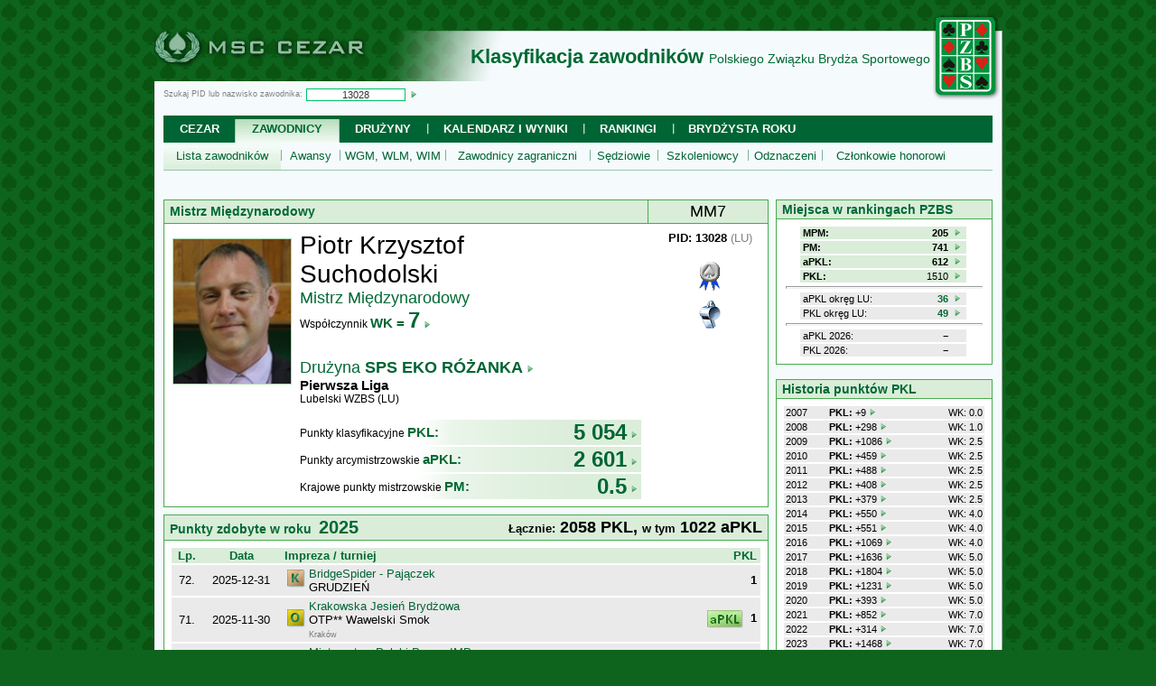

--- FILE ---
content_type: text/html
request_url: https://msc.com.pl/cezar/?p=21&pid=13028
body_size: 10763
content:
<!DOCTYPE html PUBLIC "-//W3C//DTD XHTML 1.0 Strict//EN" "http://www.w3.org/TR/xhtml1/DTD/xhtml1-strict.dtd">
<HTML xmlns="http://www.w3.org/1999/xhtml" xml:lang="pl-PL" lang="pl-PL" />
<HEAD>
<meta http-equiv="Content-Type" content="text/html; charset=UTF-8" />
<meta http-equiv="pragma" content="no-cache" />
<meta http-equiv="cache-control" content="no-cache" />
<meta http-equiv="expires" content="0" />
<meta http-equiv="imagetoolbar" content="no" />
<title>MSC Cezar - klasyfikacja zawodników Polskiego Związku Brydża Sportowego</title>
<meta name="Description" content="Oficjalna klasyfikacja zawodników Polskiego Związku Brydża Sportowego" />
<meta name="Abstract" content="Oficjalna klasyfikacja zawodników Polskiego Związku Brydża Sportowego" />
<meta name="Keywords" content="Cezar, PZBS, Polski Związek Brydża Sportowego, brydż, bridge, PKL, aPKL, MPM, PM, klasyfikacja, zawodnicy, brydżyści, VXML" />
<meta name="Owner" content="MSC.COM.PL" />
<meta name="Author" content="MSC.COM.PL" />
<meta name="Generator"	content="MSC Page Gen 1.0" />
<meta name="Security" content="Public" />
<meta name="Robots" content="index,follow" />
<link href="favicon.ico" rel="shortcut icon"  type="image/x-icon" />
<script src="default.js" type="text/javascript">//</script>
<link href="default.css" rel="stylesheet" media="ALL" type="text/css" />
<style type="text/css" media="PRINT">.msc_noprint { display: none; }</style>
<link rel="stylesheet" href="https://fonts.googleapis.com/css2?family=Material+Symbols+Outlined:opsz,wght,FILL,GRAD@20..48,100..700,0..1,-50..200" />
</HEAD>
<BODY class=msc_text style="background:#0E641D url(pic/bg0228.gif);" />
<CENTER>

<!-- ---- page mainTab - START - id=0x3293ad7e65f.43 ---- -->


<!-- ---- page bannerSection - START ---- -->

<TABLE cellspacing=0 callpadding=0 style="width:940px;table-layout:fixed;margin:0px;background: url(pic/bg18.png) no-repeat top right;border-collapse: separate;">
<TR style="height:82px;">
<TD align="left" valign="bottom" style="width:310px;padding:0px;border: none;"><A HREF="." TITLE="System MSC Cezar"><IMG SRC="pic/bg0777.png" ALT="Logo MSC Cezar" style="width:300px;height:58px; border: none;position:relative;top:+2px;margin: 0px;"></A></TD>
<TD style="text-align: right; vertical-align: bottom; padding: 0px;"><P style="font-size:22px;color:#006934;margin: 0 0 14px;"><B>Klasyfikacja zawodników</B> <SPAN style="font-size:14px;margin:0 0 1px 0px;">Polskiego Związku Brydża Sportowego</SPAN></P></TD>
<TD rowspan=2 style="width:80px; text-align: center; vertical-align: middle; padding: 0px; "><A HREF="http://www.pzbs.pl/" TARGET="_BLANK" TITLE="Strona główna PZBS"><IMG SRC="pic/bg0762.png" style="width:74px;height:96px;border:none;" ALT="Logo PZBS"></A></TD>
</TR>
<TR style="height:30px;background: #F5FBFD;">
<TD style="text-align: left; vertical-align: middle; padding:1px 0px 0px 10px; border-left: 1px solid #284B2E;"><FORM name="topsearch" action="" method="GET" style="margin:0px;">
<INPUT name="p" type="hidden" value="21"">
<P class="msc_topsearch msc_noprint" style="font-size: 9px; color: gray; margin: 0px;">Szukaj PID lub nazwisko zawodnika:<INPUT id="pid_search" name="pid_search" type="text" maxlength=50 value="13028" style="vertical-align:middle; background:white; border:1px solid #00C166; padding: 0px 4px; font-family:Tahoma,sans-serif; font-size:11px; color:#333333; width:100px; margin:0px 2px 0px 4px; text-align:center;" title="Wpisz PID zawodnika lub początkowy fragment nazwiska"> <A href="javascript:document.topsearch.submit();" title="Kliknij, aby wyszukać zawodnika"><IMG SRC="pic/ico_link_8.gif" style="vertical-align:middle; width: 8px; height: 8px; border: none;"></A></P></FORM></TD>
<TD style="text-align: right; vertical-align: middle; padding:1px 0px 0px 0px; border: none;">&nbsp;</TD>
</TR>
</TABLE>

<!-- ---- page topmenuSection - START ---- -->

<TABLE class="msc_noprint" cellspacing=0 style="width:940px;table-layout:fixed;margin:0px;background: url(pic/bg18.png) no-repeat top right;">
<TR style="height:60px;"><TD class="msc_tabrightmargin">&nbsp;</TD>
<TD style="background: #F5FBFD;font-size:9px;color:gray;padding:8px 0px;text-align: left;">
<TABLE class=msc_topmenu1 cellspacing=0 cellpadding=2>
<TR style="height:30px;"><TD class=msc_topmenu1_cell style="width:75.6px;"><A href="?p=0">Cezar</A></TD>
<TD class=msc_topmenu1_sel style="width:111.44166666667px;background:url(pic/bg0308.gif) no-repeat top left;"><A href="?p=21">Zawodnicy</A></TD>
<TD class=msc_topmenu1_cell style="width:94.208333333333px;background:url(pic/bg0307.gif) no-repeat top left;"><A href="?p=213">Drużyny</A></TD>
<TD class=msc_topmenu1_cell style="width:169.00833333333px;background:url(pic/bg0303.gif) no-repeat center left;"><A href="?p=100">Kalendarz i wyniki</A></TD>
<TD class=msc_topmenu1_cell style="width:95.033333333333px;background:url(pic/bg0303.gif) no-repeat center left;"><A href="?p=52">Rankingi</A></TD>
<TD class=msc_topmenu1_cell style="width:148.01666666667px;background:url(pic/bg0303.gif) no-repeat center left;"><A href="?p=41">Brydżysta Roku</A></TD>
<TD style="text-align: right; vertical-align: middle; padding: 0 10px;">&nbsp;</TD></TR></TABLE>
<TABLE class=msc_topmenu2 cellspacing=0 cellpadding=2>
<TR style="height:30px;"><TD style="width:126.3825px;background:url(pic/bg0310.gif) repeat-x bottom left;"><A href="?p=21">Lista zawodników</A></TD>
<TD style="width:61.29px;background:url(pic/bg0309.gif) no-repeat bottom left;"><A href="?p=22">Awansy</A></TD>
<TD style="width:113.595px;background:url(pic/bg0309.gif) no-repeat bottom left;"><A href="?p=23">WGM, WLM, WIM</A></TD>
<TD style="width:156.825px;background:url(pic/bg0309.gif) no-repeat bottom left;"><A href="?p=31">Zawodnicy zagraniczni</A></TD>
<TD style="width:71.85px;background:url(pic/bg0309.gif) no-repeat bottom left;"><A href="?p=215">Sędziowie</A></TD>
<TD style="width:96.1875px;background:url(pic/bg0309.gif) no-repeat bottom left;"><A href="?p=216">Szkoleniowcy</A></TD>
<TD style="width:78.78px;background:url(pic/bg0309.gif) no-repeat bottom left;"><A href="?p=217">Odznaczeni</A></TD>
<TD style="width:148.245px;background:url(pic/bg0309.gif) no-repeat bottom left;"><A href="?p=218">Członkowie honorowi</A></TD>
<TD class="msc_topmenu2_cell2">&nbsp;</TD></TR></TABLE>
</TD>
<TD class="msc_tableftmargin">&nbsp;</TD></TR>
<TR style="height:16px;"><TD class="msc_tabrightmargin">&nbsp;</TD><TD style="background: #F5FBFD;text-align: right;">&nbsp;</TD><TD class="msc_tableftmargin"></TD></TR>
</TABLE>

<!-- ---- page topmenuSection - END ---- -->


<!-- ---- page contentBlock - START - id=0x329364d7230.12 ---- -->

<TABLE cellspacing=0 style="width:940px;table-layout:fixed;margin:0px;background: url(pic/bg18.png) no-repeat top right;">
<TR><TD class="msc_tabrightmargin">&nbsp;</TD>
<TD style="background: #F5FBFD;padding:0px 0px 16px;vertical-align:middle;text-align: left;height:280px;">

<!-- ---- page content - START ---- -->

<SCRIPT LANGUAGE="JavaScript">
<!--
function mycheck319() {
	var a=document.getElementById('pid_msearch');
	if (a) {
		a.style.background='white';
		if (!a.mset) {
			a.value='';
			a.mset=true;
		}
	}
}
function mycheck320() {
	var a=document.getElementById('pid_msearch');
	var b=document.getElementById('msearch');
	if (a && b) {
		if (!a.mset || a.value.length<3) {
			alert(	'Proszę najpierw wpisać identyfikator PID lub początkowe litery nazwiska' +
					'\n' +
					'(minimum 3 znaki) w polu wyszukiwania na środku strony.');
			a.focus();
			return false;
		} else {
			b.submit();
		}
	}
}
// ------------------------------------------------------------------
var cwidth=626;
var cheight=300;
function p21init12() {
	window.canvas = document.getElementById("my_canvas");
	if (canvas) {
		window.ctx = canvas.getContext("2d");
		if (ctx) {
			ctx.font = "12px Tahoma";
			//ctx.rotate(-3.14159263/2);
			ctx.textAlign = "center";
			ctx.fillStyle="#FF0000";
			ctx.fillText("Pokaż wykres...",cwidth/2,cheight/2);
		}
	}
	return false;
}
function p21draw() {
	if (ctx) {
		ctx.fillText("Rysujemy wykres. Rozumiesz, Julka?",cwidth/2,cheight/2+16);
	}
}
//-->
</SCRIPT>
<TABLE cellspacing=0 cellpadding=0
style="width:100%;table-layout:fixed;margin:0px;border: none;background: none;">
<TR>
<TD style="text-align:left;vertical-align:top;">
<TABLE cellspacing=0 cellpadding=0
style="width:100%;table-layout:fixed;margin:8px 0px 0px;font-size:14px;text-align:left;border-collapse: collapse;border: 1px solid #49AA4D;">
<TR style="background:#D9EDD9;">
<TD style="border: 1px solid #49AA4D;color: #006934;padding:2px 6px;"><B>Mistrz Międzynarodowy</B></TD>
<TD style="font-size:18px;width:120px;color: black;padding:2px 6px;text-align:center;">MM7</TD>
</TR>
</TABLE>
<TABLE cellspacing=0 cellpadding=0
style="width:100%;table-layout:fixed;margin:0px 0px 8px;font-size:13px;text-align:left;border-collapse: collapse;border: 1px solid #49AA4D;border-top: none;">
<TR style="background:white;">
<TD style="width:150px;text-align:center;vertical-align:top;padding:0px;"><IMG src="../cezar1/fots/13028b.jpg" style="width:130px;height:160px;margin:16px 8px 8px;border: 1px solid #ACDBAE;image-orientation:none;"></TD>
<TD style="text-align:left;vertical-align:top;color:black;font-size:12px;padding:8px;padding-left: 0px;"><SPAN style="font-size:28px;">Piotr Krzysztof<BR>Suchodolski</SPAN><BR>
<SPAN style="font-size:18px;color:#006934;">Mistrz Międzynarodowy</SPAN><BR>
<SPAN>Współczynnik <SPAN style="font-weight:bold;color:#006934;font-size:15px;"><a href="?p=21&action=2&pid=13028">WK = <SPAN style="font-size: 24px;">7</SPAN><IMG SRC="pic/ico_link_8.gif" style="width:8px;height:8px;border:none; margin:2px 0 0 4px;vertical-align:middle;"></a></a></SPAN></SPAN><BR><BR><BR><SPAN style="font-size: 18px;color: #006934;">Drużyna <a href="?p=207&action=1&id=13507"><B>SPS EKO RÓŻANKA</B><IMG SRC="pic/ico_link_8.gif" style="width:8px;height:8px;border:none; margin:2px 0 0 4px;vertical-align:middle;"></a></SPAN><BR><SPAN style="font-size: 15px;"><B>Pierwsza Liga</B></SPAN><BR>Lubelski WZBS (LU)<BR><BR>
<table width=99% border=0 cellspacing=0 cellpadding=0 style="table-layout:fixed;margin:2px 0px 0px;border-collapse:collapse;background:url(pic/bg0151.png) repeat-y right;">
<tr style=""><td>Punkty klasyfikacyjne <SPAN style="font-weight:bold;color:#006934;font-size:15px;">PKL:</SPAN></td><td width=120px style="font-weight:bold;color:#006934;font-size:24px;text-align:right;padding-right:4px;"><a href="?p=21&action=2&pid=13028">5 054<IMG SRC="pic/ico_link_8.gif" style="width:8px;height:8px;border:none;margin:2px 0 0 4px;vertical-align:middle;"></a></td></tr></table>
<table width=99% border=0 cellspacing=0 cellpadding=0 style="table-layout:fixed;margin:2px 0px 0px;border-collapse:collapse;background:url(pic/bg0151.png) repeat-y right;">
<tr style=""><td>Punkty arcymistrzowskie <SPAN style="font-weight:bold;color:#006934;font-size:15px;">aPKL:</SPAN></td><td width=120px style="font-weight:bold;color:#006934;font-size:24px;text-align:right;padding-right:4px;"><a href="?p=21&action=2&pid=13028">2 601<IMG SRC="pic/ico_link_8.gif" style="width:8px;height:8px;border:none;margin:2px 0 0 4px;vertical-align:middle;"></a></td></tr></table>
<table width=99% border=0 cellspacing=0 cellpadding=0 style="table-layout:fixed;margin:2px 0px 0px;border-collapse:collapse;background:url(pic/bg0151.png) repeat-y right;">
<tr style=""><td>Krajowe punkty mistrzowskie <SPAN style="font-weight:bold;color:#006934;font-size:15px;">PM:</SPAN></td><td width=120px style="font-weight:bold;color:#006934;font-size:24px;text-align:right;padding-right:4px;"><a href="?p=21&action=1&pid=13028">0.5<IMG SRC="pic/ico_link_8.gif" style="width:8px;height:8px;border:none;margin:2px 0 0 4px;vertical-align:middle;"></a></td></tr></table>
</TD>
<TD style="width:120px;text-align:center;vertical-align:top;color:black;padding:8px 4px;"><B>PID: 13028</B> <SPAN style="color: gray;">(LU)</SPAN><BR><BR><IMG SRC="pic/ico_po2_32.gif" style="width:32px;height:32px;margin:4px 0px;border:none;" title="Srebrna odznaka PZBS (2016)"><BR><a href="?p=21&action=4&pid=13028"><IMG SRC="pic/ico_ps_32.gif" style="width:32px;height:32px;margin:4px 0px;border:none;" title="Sędzia Klubowy"></a><BR></TD>
</TR>
</TABLE>
<TABLE cellspacing=0 cellpadding=0
style="width:100%;table-layout:fixed;margin:8px 0px 0px;font-size:14px;text-align:left;border-collapse: collapse;border: 1px solid #49AA4D;">
<TR style="background:#D9EDD9;">
<TD style="border: 1px solid #49AA4D;color: #006934;padding:2px 6px;border-right:none;"><B>Punkty zdobyte w roku &nbsp;<SPAN style="font-size:20px;">2025</SPAN></B></TD>
<TD style="font-size:18px;width:340px;color: black;padding:2px 6px;text-align:right;"><B><SPAN style="font-size:13px;">Łącznie:</SPAN> 2058 PKL, <SPAN style="font-size:13px;">w tym</SPAN> 1022 aPKL</B></TD>
</TR>
</TABLE>
<TABLE cellspacing=0 cellpadding=0
style="width:100%;table-layout:fixed;margin:0px 0px 8px;background:white;font-size:13px;text-align:left;border-collapse: collapse;border: 1px solid #49AA4D;border-top: none;">
<TR style="background:white;">
<TD style="text-align:center;vertical-align:top;padding:8px;"><TABLE width=100% cellspacing=0 cellpadding=0  style="table-layout: fixed;background: #EAEAEA;">
<TR style="background: #D9EDD9;font-weight:bold;color:#006934;"><TD style="width:25px;border-bottom: 2px solid white;padding:1px 4px;">Lp.<TD style="width:80px;border-bottom: 2px solid white;padding:1px 4px;">Data<TD style="text-align:left;border-bottom: 2px solid white;padding:1px 4px;">Impreza / turniej<TD style="width:120px;text-align:right;border-bottom: 2px solid white;padding:1px 4px;">PKL</TR>
<TR bgcolor=#EAEAEA><TD style="border-bottom: 2px solid white;padding:1px 4px;">72.<TD style="border-bottom: 2px solid white;padding:1px 4px;">2025-12-31<TD style="text-align:left;border-bottom: 2px solid white;padding:1px 4px;"><TABLE cellspacing=0 width=100% class="msc_kal"><tr><TD width=24px align=center valign=middle><IMG SRC="pic/ico_mork_k.gif" ALT="rozgrywki klubowe"><td align=left valign=top><a href="?p=100&action=2&id=35365">BridgeSpider - Pajączek</a><br>GRUDZIEŃ</table><TD style="text-align:right;border-bottom: 2px solid white;padding:1px 4px;"><B>1</B></TR>
<TR bgcolor=#EAEAEA><TD style="border-bottom: 2px solid white;padding:1px 4px;">71.<TD style="border-bottom: 2px solid white;padding:1px 4px;">2025-11-30<TD style="text-align:left;border-bottom: 2px solid white;padding:1px 4px;"><TABLE cellspacing=0 width=100% class="msc_kal"><tr><TD width=24px align=center valign=middle><IMG SRC="pic/ico_mork_o.gif" ALT="rozgrywki ogólnopolskie"><td align=left valign=top><a href="?p=100&action=2&id=35116">Krakowska Jesień Brydżowa</a><br>OTP** Wawelski Smok<br><font style="color:#777777;font-size:9px;">Kraków</table><TD style="text-align:right;border-bottom: 2px solid white;padding:1px 4px;"><IMG SRC="pic/ico_apkl_40.gif" WIDTH=40 HEIGHT=20 BORDER=0 style="margin:0 8px;vertical-align:middle;"><B>1</B></TR>
<TR bgcolor=#EAEAEA><TD style="border-bottom: 2px solid white;padding:1px 4px;">70.<TD style="border-bottom: 2px solid white;padding:1px 4px;">2025-11-28<TD style="text-align:left;border-bottom: 2px solid white;padding:1px 4px;"><TABLE cellspacing=0 width=100% class="msc_kal"><tr><TD width=24px align=center valign=middle><IMG SRC="pic/ico_mork_o.gif" ALT="rozgrywki ogólnopolskie"><td align=left valign=top><a href="?p=100&action=2&id=35120">Mistrzostwa Polski Par na IMP</a><br>Mistrzostwa Polski Par na IMPy<br><font style="color:#777777;font-size:9px;">Kraków</table><TD style="text-align:right;border-bottom: 2px solid white;padding:1px 4px;"><IMG SRC="pic/ico_apkl_40.gif" WIDTH=40 HEIGHT=20 BORDER=0 style="margin:0 8px;vertical-align:middle;"><B>63</B></TR>
<TR bgcolor=#EAEAEA><TD style="border-bottom: 2px solid white;padding:1px 4px;">69.<TD style="border-bottom: 2px solid white;padding:1px 4px;">2025-11-11<TD style="text-align:left;border-bottom: 2px solid white;padding:1px 4px;"><TABLE cellspacing=0 width=100% class="msc_kal"><tr><TD width=24px align=center valign=middle><IMG SRC="pic/ico_mork_o.gif" ALT="rozgrywki ogólnopolskie"><td align=left valign=top><a href="?p=100&action=2&id=34990">OTP** z okazji Dnia Niepodległości o Podkowę Kasztanki Marszałka Piłsudskiego</a><br>OTP** z okazji Dnia Niepodległości o Podkowę Kasztanki Marszałka Piłsudskiego<br><font style="color:#777777;font-size:9px;">Gdańsk</table><TD style="text-align:right;border-bottom: 2px solid white;padding:1px 4px;"><IMG SRC="pic/ico_apkl_40.gif" WIDTH=40 HEIGHT=20 BORDER=0 style="margin:0 8px;vertical-align:middle;"><B>1</B></TR>
<TR bgcolor=#EAEAEA><TD style="border-bottom: 2px solid white;padding:1px 4px;">68.<TD style="border-bottom: 2px solid white;padding:1px 4px;">2025-11-09<TD style="text-align:left;border-bottom: 2px solid white;padding:1px 4px;"><TABLE cellspacing=0 width=100% class="msc_kal"><tr><TD width=24px align=center valign=middle><IMG SRC="pic/ico_mork_m.gif" ALT="rozgrywki międzynarodowe"><td align=left valign=top><a href="?p=100&action=2&id=35023">Madeira International Bridge Open</a><br>Madeira International Bridge Open<br><font style="color:#777777;font-size:9px;">Madeira, Portugalia</table><TD style="text-align:right;border-bottom: 2px solid white;padding:1px 4px;"><IMG SRC="pic/ico_apkl_40.gif" WIDTH=40 HEIGHT=20 BORDER=0 style="margin:0 8px;vertical-align:middle;"><B>136</B></TR>
<TR bgcolor=#EAEAEA><TD style="border-bottom: 2px solid white;padding:1px 4px;">67.<TD style="border-bottom: 2px solid white;padding:1px 4px;">2025-10-31<TD style="text-align:left;border-bottom: 2px solid white;padding:1px 4px;"><TABLE cellspacing=0 width=100% class="msc_kal"><tr><TD width=24px align=center valign=middle><IMG SRC="pic/ico_mork_r.gif" ALT="rozgrywki regionalne"><td align=left valign=top><a href="?p=100&action=2&id=34908">Rozgrywki Regionalne Październik 2025</a><br>Pomorski WZBS - Regionalne turnieje par wGdańsku</table><TD style="text-align:right;border-bottom: 2px solid white;padding:1px 4px;"><B>55</B></TR>
<TR bgcolor=#EAEAEA><TD style="border-bottom: 2px solid white;padding:1px 4px;">66.<TD style="border-bottom: 2px solid white;padding:1px 4px;">2025-10-31<TD style="text-align:left;border-bottom: 2px solid white;padding:1px 4px;"><TABLE cellspacing=0 width=100% class="msc_kal"><tr><TD width=24px align=center valign=middle><IMG SRC="pic/ico_mork_k.gif" ALT="rozgrywki klubowe"><td align=left valign=top><a href="?p=100&action=2&id=34947">BridgeSpider - Pajączek</a><br>PAŹDZIERNIK</table><TD style="text-align:right;border-bottom: 2px solid white;padding:1px 4px;"><B>15</B></TR>
<TR bgcolor=#EAEAEA><TD style="border-bottom: 2px solid white;padding:1px 4px;">65.<TD style="border-bottom: 2px solid white;padding:1px 4px;">2025-10-31<TD style="text-align:left;border-bottom: 2px solid white;padding:1px 4px;"><TABLE cellspacing=0 width=100% class="msc_kal"><tr><TD width=24px align=center valign=middle><IMG SRC="pic/ico_mork_r.gif" ALT="rozgrywki regionalne"><td align=left valign=top><a href="?p=100&action=2&id=35221">Rozgrywki Regionalne Październik 2025</a><br>Warmińsko-Mazurski WZBS - WM_LOK_10</table><TD style="text-align:right;border-bottom: 2px solid white;padding:1px 4px;"><B>1</B></TR>
<TR bgcolor=#EAEAEA><TD style="border-bottom: 2px solid white;padding:1px 4px;">64.<TD style="border-bottom: 2px solid white;padding:1px 4px;">2025-10-27<TD style="text-align:left;border-bottom: 2px solid white;padding:1px 4px;"><TABLE cellspacing=0 width=100% class="msc_kal"><tr><TD width=24px align=center valign=middle><IMG SRC="pic/ico_mork_o.gif" ALT="rozgrywki ogólnopolskie"><td align=left valign=top><a href="?p=100&action=2&id=34946">KMP na IMP - termin październikowy</a><br>KMP-IMP - październik</table><TD style="text-align:right;border-bottom: 2px solid white;padding:1px 4px;"><B>1</B></TR>
<TR bgcolor=#EAEAEA><TD style="border-bottom: 2px solid white;padding:1px 4px;">63.<TD style="border-bottom: 2px solid white;padding:1px 4px;">2025-10-26<TD style="text-align:left;border-bottom: 2px solid white;padding:1px 4px;"><TABLE cellspacing=0 width=100% class="msc_kal"><tr><TD width=24px align=center valign=middle><IMG SRC="pic/ico_mork_o.gif" ALT="rozgrywki ogólnopolskie"><td align=left valign=top><a href="?p=100&action=2&id=34944">Mistrzostwa Polski Par Mikstowych</a><br>Mistrzostwa Polski Par Mikstowych<br><font style="color:#777777;font-size:9px;">Poznań</table><TD style="text-align:right;border-bottom: 2px solid white;padding:1px 4px;"><IMG SRC="pic/ico_apkl_40.gif" WIDTH=40 HEIGHT=20 BORDER=0 style="margin:0 8px;vertical-align:middle;"><SPAN style="color:gray; font-size: 11px;">50% x </SPAN><B>25</B></TR>
<TR bgcolor=#EAEAEA><TD style="border-bottom: 2px solid white;padding:1px 4px;">62.<TD style="border-bottom: 2px solid white;padding:1px 4px;">2025-10-19<TD style="text-align:left;border-bottom: 2px solid white;padding:1px 4px;"><TABLE cellspacing=0 width=100% class="msc_kal"><tr><TD width=24px align=center valign=middle><IMG SRC="pic/ico_mork_o.gif" ALT="rozgrywki ogólnopolskie"><td align=left valign=top><a href="?p=100&action=2&id=34860">BUDIMEX Grand Prix Polski Par 2025 (17)</a><br>BUDIMEX GPPP o nagrodę Prezydenta Bydgoszczy<br><font style="color:#777777;font-size:9px;">Bydgoszcz</table><TD style="text-align:right;border-bottom: 2px solid white;padding:1px 4px;"><IMG SRC="pic/ico_apkl_40.gif" WIDTH=40 HEIGHT=20 BORDER=0 style="margin:0 8px;vertical-align:middle;"><B>1</B></TR>
<TR bgcolor=#EAEAEA><TD style="border-bottom: 2px solid white;padding:1px 4px;">61.<TD style="border-bottom: 2px solid white;padding:1px 4px;">2025-10-18<TD style="text-align:left;border-bottom: 2px solid white;padding:1px 4px;"><TABLE cellspacing=0 width=100% class="msc_kal"><tr><TD width=24px align=center valign=middle><IMG SRC="pic/ico_mork_o.gif" ALT="rozgrywki ogólnopolskie"><td align=left valign=top><a href="?p=100&action=2&id=34856">61. Mityng Łuczniczka</a><br>OTP** Memoriał Jarosława Michałowskiego o nagrodę stowarzyszenia BRIDGEPOINT<br><font style="color:#777777;font-size:9px;">Bydgoszcz</table><TD style="text-align:right;border-bottom: 2px solid white;padding:1px 4px;"><IMG SRC="pic/ico_apkl_40.gif" WIDTH=40 HEIGHT=20 BORDER=0 style="margin:0 8px;vertical-align:middle;"><SPAN style="color:gray; font-size: 11px;">50% x </SPAN><B>3</B></TR>
<TR bgcolor=#EAEAEA><TD style="border-bottom: 2px solid white;padding:1px 4px;">60.<TD style="border-bottom: 2px solid white;padding:1px 4px;">2025-10-17<TD style="text-align:left;border-bottom: 2px solid white;padding:1px 4px;"><TABLE cellspacing=0 width=100% class="msc_kal"><tr><TD width=24px align=center valign=middle><IMG SRC="pic/ico_mork_o.gif" ALT="rozgrywki ogólnopolskie"><td align=left valign=top><a href="?p=100&action=2&id=35060">Mistrzostwa Polski Teamów Mikstowych</a><br>MP Teamów Mikstowych<br><font style="color:#777777;font-size:9px;">Bydgoszcz</table><TD style="text-align:right;border-bottom: 2px solid white;padding:1px 4px;"><IMG SRC="pic/ico_apkl_40.gif" WIDTH=40 HEIGHT=20 BORDER=0 style="margin:0 8px;vertical-align:middle;"><SPAN style="color:gray; font-size: 11px;">50% x </SPAN><B>1</B></TR>
<TR bgcolor=#EAEAEA><TD style="border-bottom: 2px solid white;padding:1px 4px;">59.<TD style="border-bottom: 2px solid white;padding:1px 4px;">2025-10-13<TD style="text-align:left;border-bottom: 2px solid white;padding:1px 4px;"><TABLE cellspacing=0 width=100% class="msc_kal"><tr><TD width=24px align=center valign=middle><IMG SRC="pic/ico_mork_o.gif" ALT="rozgrywki ogólnopolskie"><td align=left valign=top><a href="?p=100&action=2&id=34945">KMP na maxy - termin październikowy</a><br>KMP - październik</table><TD style="text-align:right;border-bottom: 2px solid white;padding:1px 4px;"><B>73</B></TR>
<TR bgcolor=#EAEAEA><TD style="border-bottom: 2px solid white;padding:1px 4px;">58.<TD style="border-bottom: 2px solid white;padding:1px 4px;">2025-09-30<TD style="text-align:left;border-bottom: 2px solid white;padding:1px 4px;"><TABLE cellspacing=0 width=100% class="msc_kal"><tr><TD width=24px align=center valign=middle><IMG SRC="pic/ico_mork_r.gif" ALT="rozgrywki regionalne"><td align=left valign=top><a href="?p=100&action=2&id=34830">Rozgrywki Regionalne Wrzesień 2025</a><br>Pomorski WZBS - Regionalne Gdańsk</table><TD style="text-align:right;border-bottom: 2px solid white;padding:1px 4px;"><B>55</B></TR>
<TR bgcolor=#EAEAEA><TD style="border-bottom: 2px solid white;padding:1px 4px;">57.<TD style="border-bottom: 2px solid white;padding:1px 4px;">2025-09-22<TD style="text-align:left;border-bottom: 2px solid white;padding:1px 4px;"><TABLE cellspacing=0 width=100% class="msc_kal"><tr><TD width=24px align=center valign=middle><IMG SRC="pic/ico_mork_o.gif" ALT="rozgrywki ogólnopolskie"><td align=left valign=top><a href="?p=100&action=2&id=34751">KMP na IMP - termin wrześniowy</a><br>KMP-IMP - wrzesień</table><TD style="text-align:right;border-bottom: 2px solid white;padding:1px 4px;"><B>86</B></TR>
<TR bgcolor=#EAEAEA><TD style="border-bottom: 2px solid white;padding:1px 4px;">56.<TD style="border-bottom: 2px solid white;padding:1px 4px;">2025-09-19<TD style="text-align:left;border-bottom: 2px solid white;padding:1px 4px;"><TABLE cellspacing=0 width=100% class="msc_kal"><tr><TD width=24px align=center valign=middle><IMG SRC="pic/ico_mork_m.gif" ALT="rozgrywki międzynarodowe"><td align=left valign=top><a href="?p=100&action=2&id=35059">63. Festiwal Brydżowy</a><br>BRK OPEN PAIRS<br><font style="color:#777777;font-size:9px;">Pula, Chorwacja</table><TD style="text-align:right;border-bottom: 2px solid white;padding:1px 4px;"><IMG SRC="pic/ico_apkl_40.gif" WIDTH=40 HEIGHT=20 BORDER=0 style="margin:0 8px;vertical-align:middle;"><B>1</B></TR>
<TR bgcolor=#EAEAEA><TD style="border-bottom: 2px solid white;padding:1px 4px;">55.<TD style="border-bottom: 2px solid white;padding:1px 4px;">2025-09-17<TD style="text-align:left;border-bottom: 2px solid white;padding:1px 4px;"><TABLE cellspacing=0 width=100% class="msc_kal"><tr><TD width=24px align=center valign=middle><IMG SRC="pic/ico_mork_m.gif" ALT="rozgrywki międzynarodowe"><td align=left valign=top><a href="?p=100&action=2&id=35058">63. Festiwal Brydżowy</a><br>OPEN TEAMS<br><font style="color:#777777;font-size:9px;">Pula, Chorwacja</table><TD style="text-align:right;border-bottom: 2px solid white;padding:1px 4px;"><IMG SRC="pic/ico_apkl_40.gif" WIDTH=40 HEIGHT=20 BORDER=0 style="margin:0 8px;vertical-align:middle;"><B>1</B></TR>
<TR bgcolor=#EAEAEA><TD style="border-bottom: 2px solid white;padding:1px 4px;">54.<TD style="border-bottom: 2px solid white;padding:1px 4px;">2025-09-16<TD style="text-align:left;border-bottom: 2px solid white;padding:1px 4px;"><TABLE cellspacing=0 width=100% class="msc_kal"><tr><TD width=24px align=center valign=middle><IMG SRC="pic/ico_mork_m.gif" ALT="rozgrywki międzynarodowe"><td align=left valign=top><a href="?p=100&action=2&id=35057">63. Festiwal Brydżowy</a><br>NON-MIXED PAIRS<br><font style="color:#777777;font-size:9px;">Pula, Chorwacja</table><TD style="text-align:right;border-bottom: 2px solid white;padding:1px 4px;"><IMG SRC="pic/ico_apkl_40.gif" WIDTH=40 HEIGHT=20 BORDER=0 style="margin:0 8px;vertical-align:middle;"><SPAN style="color:gray; font-size: 11px;">50% x </SPAN><B>1</B></TR>
<TR bgcolor=#EAEAEA><TD style="border-bottom: 2px solid white;padding:1px 4px;">53.<TD style="border-bottom: 2px solid white;padding:1px 4px;">2025-09-15<TD style="text-align:left;border-bottom: 2px solid white;padding:1px 4px;"><TABLE cellspacing=0 width=100% class="msc_kal"><tr><TD width=24px align=center valign=middle><IMG SRC="pic/ico_mork_m.gif" ALT="rozgrywki międzynarodowe"><td align=left valign=top><a href="?p=100&action=2&id=35055">63. Festiwal Brydżowy</a><br>NON-MIXED TEAMS<br><font style="color:#777777;font-size:9px;">Pula, Chorwacja</table><TD style="text-align:right;border-bottom: 2px solid white;padding:1px 4px;"><IMG SRC="pic/ico_apkl_40.gif" WIDTH=40 HEIGHT=20 BORDER=0 style="margin:0 8px;vertical-align:middle;"><SPAN style="color:gray; font-size: 11px;">50% x </SPAN><B>1</B></TR>
<TR bgcolor=#EAEAEA><TD style="border-bottom: 2px solid white;padding:1px 4px;">52.<TD style="border-bottom: 2px solid white;padding:1px 4px;">2025-09-14<TD style="text-align:left;border-bottom: 2px solid white;padding:1px 4px;"><TABLE cellspacing=0 width=100% class="msc_kal"><tr><TD width=24px align=center valign=middle><IMG SRC="pic/ico_mork_m.gif" ALT="rozgrywki międzynarodowe"><td align=left valign=top><a href="?p=100&action=2&id=35053">63. Festiwal Brydżowy</a><br>BAM TEAMS<br><font style="color:#777777;font-size:9px;">Pula, Chorwacja</table><TD style="text-align:right;border-bottom: 2px solid white;padding:1px 4px;"><IMG SRC="pic/ico_apkl_40.gif" WIDTH=40 HEIGHT=20 BORDER=0 style="margin:0 8px;vertical-align:middle;"><SPAN style="color:gray; font-size: 11px;">50% x </SPAN><B>8</B></TR>
<TR bgcolor=#EAEAEA><TD style="border-bottom: 2px solid white;padding:1px 4px;">51.<TD style="border-bottom: 2px solid white;padding:1px 4px;">2025-09-13<TD style="text-align:left;border-bottom: 2px solid white;padding:1px 4px;"><TABLE cellspacing=0 width=100% class="msc_kal"><tr><TD width=24px align=center valign=middle><IMG SRC="pic/ico_mork_m.gif" ALT="rozgrywki międzynarodowe"><td align=left valign=top><a href="?p=100&action=2&id=35052">63. Festiwal Brydżowy</a><br>Butler Pairs<br><font style="color:#777777;font-size:9px;">Pula, Chorwacja</table><TD style="text-align:right;border-bottom: 2px solid white;padding:1px 4px;"><IMG SRC="pic/ico_apkl_40.gif" WIDTH=40 HEIGHT=20 BORDER=0 style="margin:0 8px;vertical-align:middle;"><B>13</B></TR>
<TR bgcolor=#EAEAEA><TD style="border-bottom: 2px solid white;padding:1px 4px;">50.<TD style="border-bottom: 2px solid white;padding:1px 4px;">2025-09-08<TD style="text-align:left;border-bottom: 2px solid white;padding:1px 4px;"><TABLE cellspacing=0 width=100% class="msc_kal"><tr><TD width=24px align=center valign=middle><IMG SRC="pic/ico_mork_o.gif" ALT="rozgrywki ogólnopolskie"><td align=left valign=top><a href="?p=100&action=2&id=34750">KMP na maxy - termin wrześniowy</a><br>KMP - wrzesień</table><TD style="text-align:right;border-bottom: 2px solid white;padding:1px 4px;"><B>18</B></TR>
<TR bgcolor=#EAEAEA><TD style="border-bottom: 2px solid white;padding:1px 4px;">49.<TD style="border-bottom: 2px solid white;padding:1px 4px;">2025-09-07<TD style="text-align:left;border-bottom: 2px solid white;padding:1px 4px;"><TABLE cellspacing=0 width=100% class="msc_kal"><tr><TD width=24px align=center valign=middle><IMG SRC="pic/ico_mork_o.gif" ALT="rozgrywki ogólnopolskie"><td align=left valign=top><a href="?p=100&action=2&id=34613">Mityng Władysławowo</a><br>OTP** we Władysławowie<br><font style="color:#777777;font-size:9px;">Władysławowo</table><TD style="text-align:right;border-bottom: 2px solid white;padding:1px 4px;"><IMG SRC="pic/ico_apkl_40.gif" WIDTH=40 HEIGHT=20 BORDER=0 style="margin:0 8px;vertical-align:middle;"><B>9</B></TR>
<TR bgcolor=#EAEAEA><TD style="border-bottom: 2px solid white;padding:1px 4px;">48.<TD style="border-bottom: 2px solid white;padding:1px 4px;">2025-08-31<TD style="text-align:left;border-bottom: 2px solid white;padding:1px 4px;"><TABLE cellspacing=0 width=100% class="msc_kal"><tr><TD width=24px align=center valign=middle><IMG SRC="pic/ico_mork_r.gif" ALT="rozgrywki regionalne"><td align=left valign=top><a href="?p=100&action=2&id=34642">Rozgrywki Regionalne Sierpień 2025</a><br>Pomorski WZBS - regionalne turnieje par Gdańsk</table><TD style="text-align:right;border-bottom: 2px solid white;padding:1px 4px;"><B>1</B></TR>
<TR bgcolor=#EAEAEA><TD style="border-bottom: 2px solid white;padding:1px 4px;">47.<TD style="border-bottom: 2px solid white;padding:1px 4px;">2025-08-25<TD style="text-align:left;border-bottom: 2px solid white;padding:1px 4px;"><TABLE cellspacing=0 width=100% class="msc_kal"><tr><TD width=24px align=center valign=middle><IMG SRC="pic/ico_mork_o.gif" ALT="rozgrywki ogólnopolskie"><td align=left valign=top><a href="?p=100&action=2&id=34592">KMP na IMP - termin sierpniowy</a><br>KMP-IMP - sierpień</table><TD style="text-align:right;border-bottom: 2px solid white;padding:1px 4px;"><B>6</B></TR>
<TR bgcolor=#EAEAEA><TD style="border-bottom: 2px solid white;padding:1px 4px;">46.<TD style="border-bottom: 2px solid white;padding:1px 4px;">2025-08-24<TD style="text-align:left;border-bottom: 2px solid white;padding:1px 4px;"><TABLE cellspacing=0 width=100% class="msc_kal"><tr><TD width=24px align=center valign=middle><IMG SRC="pic/ico_mork_o.gif" ALT="rozgrywki ogólnopolskie"><td align=left valign=top><a href="?p=100&action=2&id=34528">BUDIMEX Grand Prix Polski Par 2025 (13)</a><br>IV Kongresowy Grand Prix Polski Par<br><font style="color:#777777;font-size:9px;">Warszawa</table><TD style="text-align:right;border-bottom: 2px solid white;padding:1px 4px;"><IMG SRC="pic/ico_apkl_40.gif" WIDTH=40 HEIGHT=20 BORDER=0 style="margin:0 8px;vertical-align:middle;"><B>42</B></TR>
<TR bgcolor=#EAEAEA><TD style="border-bottom: 2px solid white;padding:1px 4px;">45.<TD style="border-bottom: 2px solid white;padding:1px 4px;">2025-08-23<TD style="text-align:left;border-bottom: 2px solid white;padding:1px 4px;"><TABLE cellspacing=0 width=100% class="msc_kal"><tr><TD width=24px align=center valign=middle><IMG SRC="pic/ico_mork_o.gif" ALT="rozgrywki ogólnopolskie"><td align=left valign=top><a href="?p=100&action=2&id=34525">52. Grand Prix Warszawy</a><br>OTP** 3. Kongresowy<br><font style="color:#777777;font-size:9px;">Warszawa</table><TD style="text-align:right;border-bottom: 2px solid white;padding:1px 4px;"><IMG SRC="pic/ico_apkl_40.gif" WIDTH=40 HEIGHT=20 BORDER=0 style="margin:0 8px;vertical-align:middle;"><SPAN style="color:gray; font-size: 11px;">50% x </SPAN><B>5</B></TR>
<TR bgcolor=#EAEAEA><TD style="border-bottom: 2px solid white;padding:1px 4px;">44.<TD style="border-bottom: 2px solid white;padding:1px 4px;">2025-08-23<TD style="text-align:left;border-bottom: 2px solid white;padding:1px 4px;"><TABLE cellspacing=0 width=100% class="msc_kal"><tr><TD width=24px align=center valign=middle><IMG SRC="pic/ico_mork_o.gif" ALT="rozgrywki ogólnopolskie"><td align=left valign=top><a href="?p=100&action=2&id=34509">52. Grand Prix Warszawy</a><br>OTP** 2. Kongresowy<br><font style="color:#777777;font-size:9px;">Warszawa</table><TD style="text-align:right;border-bottom: 2px solid white;padding:1px 4px;"><IMG SRC="pic/ico_apkl_40.gif" WIDTH=40 HEIGHT=20 BORDER=0 style="margin:0 8px;vertical-align:middle;"><SPAN style="color:gray; font-size: 11px;">50% x </SPAN><B>46</B></TR>
<TR bgcolor=#EAEAEA><TD style="border-bottom: 2px solid white;padding:1px 4px;">43.<TD style="border-bottom: 2px solid white;padding:1px 4px;">2025-08-22<TD style="text-align:left;border-bottom: 2px solid white;padding:1px 4px;"><TABLE cellspacing=0 width=100% class="msc_kal"><tr><TD width=24px align=center valign=middle><IMG SRC="pic/ico_mork_o.gif" ALT="rozgrywki ogólnopolskie"><td align=left valign=top><a href="?p=100&action=2&id=34508">52. Grand Prix Warszawy</a><br>OTP* 1. Kongresowy - obok mikstów<br><font style="color:#777777;font-size:9px;">Warszawa</table><TD style="text-align:right;border-bottom: 2px solid white;padding:1px 4px;"><IMG SRC="pic/ico_apkl_40.gif" WIDTH=40 HEIGHT=20 BORDER=0 style="margin:0 8px;vertical-align:middle;"><SPAN style="color:gray; font-size: 11px;">50% x </SPAN><B>41</B></TR>
<TR bgcolor=#EAEAEA><TD style="border-bottom: 2px solid white;padding:1px 4px;">42.<TD style="border-bottom: 2px solid white;padding:1px 4px;">2025-08-07<TD style="text-align:left;border-bottom: 2px solid white;padding:1px 4px;"><TABLE cellspacing=0 width=100% class="msc_kal"><tr><TD width=24px align=center valign=middle><IMG SRC="pic/ico_mork_o.gif" ALT="rozgrywki ogólnopolskie"><td align=left valign=top><a href="?p=100&action=2&id=34419">64. Kongres Bałtycki</a><br>OTP** 11. Kongresowy<br><font style="color:#777777;font-size:9px;">Sopot</table><TD style="text-align:right;border-bottom: 2px solid white;padding:1px 4px;"><IMG SRC="pic/ico_apkl_40.gif" WIDTH=40 HEIGHT=20 BORDER=0 style="margin:0 8px;vertical-align:middle;"><B>1</B></TR>
<TR bgcolor=#EAEAEA><TD style="border-bottom: 2px solid white;padding:1px 4px;">41.<TD style="border-bottom: 2px solid white;padding:1px 4px;">2025-08-06<TD style="text-align:left;border-bottom: 2px solid white;padding:1px 4px;"><TABLE cellspacing=0 width=100% class="msc_kal"><tr><TD width=24px align=center valign=middle><IMG SRC="pic/ico_mork_o.gif" ALT="rozgrywki ogólnopolskie"><td align=left valign=top><a href="?p=100&action=2&id=34417">64. Kongres Bałtycki</a><br>OTP* 10. Kongresowy<br><font style="color:#777777;font-size:9px;">Sopot</table><TD style="text-align:right;border-bottom: 2px solid white;padding:1px 4px;"><IMG SRC="pic/ico_apkl_40.gif" WIDTH=40 HEIGHT=20 BORDER=0 style="margin:0 8px;vertical-align:middle;"><SPAN style="color:gray; font-size: 11px;">50% x </SPAN><B>26</B></TR>
<TR bgcolor=#EAEAEA><TD style="border-bottom: 2px solid white;padding:1px 4px;">40.<TD style="border-bottom: 2px solid white;padding:1px 4px;">2025-08-06<TD style="text-align:left;border-bottom: 2px solid white;padding:1px 4px;"><TABLE cellspacing=0 width=100% class="msc_kal"><tr><TD width=24px align=center valign=middle><IMG SRC="pic/ico_mork_o.gif" ALT="rozgrywki ogólnopolskie"><td align=left valign=top><a href="?p=100&action=2&id=34414">38. Mistrzostwa Polski Teamów na VP "Waza Bałtyku" - Grand Prix Polski Teamów 2025 (8)</a><br>Mistrzostwa Polski Teamów<br><font style="color:#777777;font-size:9px;">Sopot</table><TD style="text-align:right;border-bottom: 2px solid white;padding:1px 4px;"><IMG SRC="pic/ico_apkl_40.gif" WIDTH=40 HEIGHT=20 BORDER=0 style="margin:0 8px;vertical-align:middle;"><B>312</B></TR>
<TR bgcolor=#EAEAEA><TD style="border-bottom: 2px solid white;padding:1px 4px;">39.<TD style="border-bottom: 2px solid white;padding:1px 4px;">2025-08-03<TD style="text-align:left;border-bottom: 2px solid white;padding:1px 4px;"><TABLE cellspacing=0 width=100% class="msc_kal"><tr><TD width=24px align=center valign=middle><IMG SRC="pic/ico_mork_o.gif" ALT="rozgrywki ogólnopolskie"><td align=left valign=top><a href="?p=100&action=2&id=34396">BUDIMEX Grand Prix Polski Par 2025 (11)</a><br>V KTP Budimex Grand Prix Polski Par<br><font style="color:#777777;font-size:9px;">Sopot</table><TD style="text-align:right;border-bottom: 2px solid white;padding:1px 4px;"><IMG SRC="pic/ico_apkl_40.gif" WIDTH=40 HEIGHT=20 BORDER=0 style="margin:0 8px;vertical-align:middle;"><B>1</B></TR>
<TR bgcolor=#EAEAEA><TD style="border-bottom: 2px solid white;padding:1px 4px;">38.<TD style="border-bottom: 2px solid white;padding:1px 4px;">2025-08-02<TD style="text-align:left;border-bottom: 2px solid white;padding:1px 4px;"><TABLE cellspacing=0 width=100% class="msc_kal"><tr><TD width=24px align=center valign=middle><IMG SRC="pic/ico_mork_o.gif" ALT="rozgrywki ogólnopolskie"><td align=left valign=top><a href="?p=100&action=2&id=34394">64. Kongres Bałtycki</a><br>OTP** 4. Kongresowy<br><font style="color:#777777;font-size:9px;">Sopot</table><TD style="text-align:right;border-bottom: 2px solid white;padding:1px 4px;"><IMG SRC="pic/ico_apkl_40.gif" WIDTH=40 HEIGHT=20 BORDER=0 style="margin:0 8px;vertical-align:middle;"><SPAN style="color:gray; font-size: 11px;">50% x </SPAN><B>1</B></TR>
<TR bgcolor=#EAEAEA><TD style="border-bottom: 2px solid white;padding:1px 4px;">37.<TD style="border-bottom: 2px solid white;padding:1px 4px;">2025-08-02<TD style="text-align:left;border-bottom: 2px solid white;padding:1px 4px;"><TABLE cellspacing=0 width=100% class="msc_kal"><tr><TD width=24px align=center valign=middle><IMG SRC="pic/ico_mork_o.gif" ALT="rozgrywki ogólnopolskie"><td align=left valign=top><a href="?p=100&action=2&id=34388">64. Kongres Bałtycki</a><br>OTP* 3. Kongresowy<br><font style="color:#777777;font-size:9px;">Sopot</table><TD style="text-align:right;border-bottom: 2px solid white;padding:1px 4px;"><IMG SRC="pic/ico_apkl_40.gif" WIDTH=40 HEIGHT=20 BORDER=0 style="margin:0 8px;vertical-align:middle;"><SPAN style="color:gray; font-size: 11px;">50% x </SPAN><B>1</B></TR>
<TR bgcolor=#EAEAEA><TD style="border-bottom: 2px solid white;padding:1px 4px;">36.<TD style="border-bottom: 2px solid white;padding:1px 4px;">2025-08-01<TD style="text-align:left;border-bottom: 2px solid white;padding:1px 4px;"><TABLE cellspacing=0 width=100% class="msc_kal"><tr><TD width=24px align=center valign=middle><IMG SRC="pic/ico_mork_o.gif" ALT="rozgrywki ogólnopolskie"><td align=left valign=top><a href="?p=100&action=2&id=34387">64. Kongres Bałtycki</a><br>OTP* 2. Kongresowy<br><font style="color:#777777;font-size:9px;">Sopot</table><TD style="text-align:right;border-bottom: 2px solid white;padding:1px 4px;"><IMG SRC="pic/ico_apkl_40.gif" WIDTH=40 HEIGHT=20 BORDER=0 style="margin:0 8px;vertical-align:middle;"><SPAN style="color:gray; font-size: 11px;">50% x </SPAN><B>9</B></TR>
<TR bgcolor=#EAEAEA><TD style="border-bottom: 2px solid white;padding:1px 4px;">35.<TD style="border-bottom: 2px solid white;padding:1px 4px;">2025-08-01<TD style="text-align:left;border-bottom: 2px solid white;padding:1px 4px;"><TABLE cellspacing=0 width=100% class="msc_kal"><tr><TD width=24px align=center valign=middle><IMG SRC="pic/ico_mork_o.gif" ALT="rozgrywki ogólnopolskie"><td align=left valign=top><a href="?p=100&action=2&id=34386">64. Kongres Bałtycki</a><br>OTP* 1. Kongresowy<br><font style="color:#777777;font-size:9px;">Sopot</table><TD style="text-align:right;border-bottom: 2px solid white;padding:1px 4px;"><IMG SRC="pic/ico_apkl_40.gif" WIDTH=40 HEIGHT=20 BORDER=0 style="margin:0 8px;vertical-align:middle;"><SPAN style="color:gray; font-size: 11px;">50% x </SPAN><B>1</B></TR>
<TR bgcolor=#EAEAEA><TD style="border-bottom: 2px solid white;padding:1px 4px;">34.<TD style="border-bottom: 2px solid white;padding:1px 4px;">2025-07-19<TD style="text-align:left;border-bottom: 2px solid white;padding:1px 4px;"><TABLE cellspacing=0 width=100% class="msc_kal"><tr><TD width=24px align=center valign=middle><IMG SRC="pic/ico_mork_o.gif" ALT="rozgrywki ogólnopolskie"><td align=left valign=top><a href="?p=100&action=2&id=34333">OTP** im. Morskiego  Dywizjonu Lotniczego w Pucku</a><br>OTP**im. Morskiego Dywizjonu Lotniczego w Pucku<br><font style="color:#777777;font-size:9px;">Puck</table><TD style="text-align:right;border-bottom: 2px solid white;padding:1px 4px;"><IMG SRC="pic/ico_apkl_40.gif" WIDTH=40 HEIGHT=20 BORDER=0 style="margin:0 8px;vertical-align:middle;"><B>20</B></TR>
<TR bgcolor=#EAEAEA><TD style="border-bottom: 2px solid white;padding:1px 4px;">33.<TD style="border-bottom: 2px solid white;padding:1px 4px;">2025-07-13<TD style="text-align:left;border-bottom: 2px solid white;padding:1px 4px;"><TABLE cellspacing=0 width=100% class="msc_kal"><tr><TD width=24px align=center valign=middle><IMG SRC="pic/ico_mork_o.gif" ALT="rozgrywki ogólnopolskie"><td align=left valign=top><a href="?p=100&action=2&id=34296">BUDIMEX Grand Prix Polski Par 2025 (9)</a><br>BUDIMEX Grand Prix Polski Par Szczecinek<br><font style="color:#777777;font-size:9px;">Szczecinek</table><TD style="text-align:right;border-bottom: 2px solid white;padding:1px 4px;"><IMG SRC="pic/ico_apkl_40.gif" WIDTH=40 HEIGHT=20 BORDER=0 style="margin:0 8px;vertical-align:middle;"><B>13</B></TR>
<TR bgcolor=#EAEAEA><TD style="border-bottom: 2px solid white;padding:1px 4px;">32.<TD style="border-bottom: 2px solid white;padding:1px 4px;">2025-07-12<TD style="text-align:left;border-bottom: 2px solid white;padding:1px 4px;"><TABLE cellspacing=0 width=100% class="msc_kal"><tr><TD width=24px align=center valign=middle><IMG SRC="pic/ico_mork_o.gif" ALT="rozgrywki ogólnopolskie"><td align=left valign=top><a href="?p=100&action=2&id=34308">2. Szczecinecki Kongres Brydżowy - na zasłonach</a><br>VII Kongresowy Turniej Par**<br><font style="color:#777777;font-size:9px;">Szczecinek</table><TD style="text-align:right;border-bottom: 2px solid white;padding:1px 4px;"><IMG SRC="pic/ico_apkl_40.gif" WIDTH=40 HEIGHT=20 BORDER=0 style="margin:0 8px;vertical-align:middle;"><SPAN style="color:gray; font-size: 11px;">50% x </SPAN><B>1</B></TR>
<TR bgcolor=#EAEAEA><TD style="border-bottom: 2px solid white;padding:1px 4px;">31.<TD style="border-bottom: 2px solid white;padding:1px 4px;">2025-07-05<TD style="text-align:left;border-bottom: 2px solid white;padding:1px 4px;"><TABLE cellspacing=0 width=100% class="msc_kal"><tr><TD width=24px align=center valign=middle><IMG SRC="pic/ico_mork_m.gif" ALT="rozgrywki międzynarodowe"><td align=left valign=top><a href="?p=100&action=2&id=34574">11. Otwarte Mistrzostwa Europy</a><br>OPEN TEAMS<br><font style="color:#777777;font-size:9px;">Poznań</table><TD style="text-align:right;border-bottom: 2px solid white;padding:1px 4px;"><IMG SRC="pic/ico_apkl_40.gif" WIDTH=40 HEIGHT=20 BORDER=0 style="margin:0 8px;vertical-align:middle;"><B>57</B></TR>
<TR bgcolor=#EAEAEA><TD style="border-bottom: 2px solid white;padding:1px 4px;">30.<TD style="border-bottom: 2px solid white;padding:1px 4px;">2025-07-05<TD style="text-align:left;border-bottom: 2px solid white;padding:1px 4px;"><TABLE cellspacing=0 width=100% class="msc_kal"><tr><TD width=24px align=center valign=middle><IMG SRC="pic/ico_mork_m.gif" ALT="rozgrywki międzynarodowe"><td align=left valign=top><a href="?p=100&action=2&id=34575">11. Otwarte Mistrzostwa Europy</a><br>OPEN PAIRS<br><font style="color:#777777;font-size:9px;">Poznań</table><TD style="text-align:right;border-bottom: 2px solid white;padding:1px 4px;"><IMG SRC="pic/ico_apkl_40.gif" WIDTH=40 HEIGHT=20 BORDER=0 style="margin:0 8px;vertical-align:middle;"><B>53</B></TR>
<TR bgcolor=#EAEAEA><TD style="border-bottom: 2px solid white;padding:1px 4px;">29.<TD style="border-bottom: 2px solid white;padding:1px 4px;">2025-06-19<TD style="text-align:left;border-bottom: 2px solid white;padding:1px 4px;"><TABLE cellspacing=0 width=100% class="msc_kal"><tr><TD width=24px align=center valign=middle><IMG SRC="pic/ico_mork_o.gif" ALT="rozgrywki ogólnopolskie"><td align=left valign=top><a href="?p=100&action=2&id=34328">OTP* Memoriał Stanisława Szejki</a><br>OTP*pamięci Stanisława Szejki<br><font style="color:#777777;font-size:9px;">Gdańsk</table><TD style="text-align:right;border-bottom: 2px solid white;padding:1px 4px;"><IMG SRC="pic/ico_apkl_40.gif" WIDTH=40 HEIGHT=20 BORDER=0 style="margin:0 8px;vertical-align:middle;"><SPAN style="color:gray; font-size: 11px;">50% x </SPAN><B>1</B></TR>
<TR bgcolor=#EAEAEA><TD style="border-bottom: 2px solid white;padding:1px 4px;">28.<TD style="border-bottom: 2px solid white;padding:1px 4px;">2025-06-08<TD style="text-align:left;border-bottom: 2px solid white;padding:1px 4px;"><TABLE cellspacing=0 width=100% class="msc_kal"><tr><TD width=24px align=center valign=middle><IMG SRC="pic/ico_mork_o.gif" ALT="rozgrywki ogólnopolskie"><td align=left valign=top><a href="?p=100&action=2&id=34147">OTP** pamięci Arcymistrza Ryszarda Konopki</a><br>OTP** pamięci Arcymistrza Ryszarda Konopki<br><font style="color:#777777;font-size:9px;">Rowy</table><TD style="text-align:right;border-bottom: 2px solid white;padding:1px 4px;"><IMG SRC="pic/ico_apkl_40.gif" WIDTH=40 HEIGHT=20 BORDER=0 style="margin:0 8px;vertical-align:middle;"><B>45</B></TR>
<TR bgcolor=#EAEAEA><TD style="border-bottom: 2px solid white;padding:1px 4px;">27.<TD style="border-bottom: 2px solid white;padding:1px 4px;">2025-06-01<TD style="text-align:left;border-bottom: 2px solid white;padding:1px 4px;"><TABLE cellspacing=0 width=100% class="msc_kal"><tr><TD width=24px align=center valign=middle><IMG SRC="pic/ico_mork_o.gif" ALT="rozgrywki ogólnopolskie"><td align=left valign=top><a href="?p=100&action=2&id=33269">Drużynowe Mistrzostwa Polski - sezon 2024/2025</a><br>II liga, grupa NE</table><TD style="text-align:right;border-bottom: 2px solid white;padding:1px 4px;"><B>450</B></TR>
<TR bgcolor=#EAEAEA><TD style="border-bottom: 2px solid white;padding:1px 4px;">26.<TD style="border-bottom: 2px solid white;padding:1px 4px;">2025-05-31<TD style="text-align:left;border-bottom: 2px solid white;padding:1px 4px;"><TABLE cellspacing=0 width=100% class="msc_kal"><tr><TD width=24px align=center valign=middle><IMG SRC="pic/ico_mork_r.gif" ALT="rozgrywki regionalne"><td align=left valign=top><a href="?p=100&action=2&id=34045">Rozgrywki Regionalne Maj 2025</a><br>Pomorski WZBS - Mistrzostwa Gdańska naimpy o Prezydent  m. Gdańska</table><TD style="text-align:right;border-bottom: 2px solid white;padding:1px 4px;"><B>43</B></TR>
<TR bgcolor=#EAEAEA><TD style="border-bottom: 2px solid white;padding:1px 4px;">25.<TD style="border-bottom: 2px solid white;padding:1px 4px;">2025-05-31<TD style="text-align:left;border-bottom: 2px solid white;padding:1px 4px;"><TABLE cellspacing=0 width=100% class="msc_kal"><tr><TD width=24px align=center valign=middle><IMG SRC="pic/ico_mork_o.gif" ALT="rozgrywki ogólnopolskie"><td align=left valign=top><a href="?p=100&action=2&id=34145">OTP*  o Puchar Rektora Politechniki Gdańskiej</a><br>OTP o Puchar Rektora Politechniki Gdańskiej<br><font style="color:#777777;font-size:9px;">Gdańsk</table><TD style="text-align:right;border-bottom: 2px solid white;padding:1px 4px;"><IMG SRC="pic/ico_apkl_40.gif" WIDTH=40 HEIGHT=20 BORDER=0 style="margin:0 8px;vertical-align:middle;"><SPAN style="color:gray; font-size: 11px;">50% x </SPAN><B>12</B></TR>
<TR bgcolor=#EAEAEA><TD style="border-bottom: 2px solid white;padding:1px 4px;">24.<TD style="border-bottom: 2px solid white;padding:1px 4px;">2025-05-26<TD style="text-align:left;border-bottom: 2px solid white;padding:1px 4px;"><TABLE cellspacing=0 width=100% class="msc_kal"><tr><TD width=24px align=center valign=middle><IMG SRC="pic/ico_mork_o.gif" ALT="rozgrywki ogólnopolskie"><td align=left valign=top><a href="?p=100&action=2&id=34092">KMP na IMP - termin majowy</a><br>KMP-IMP - maj</table><TD style="text-align:right;border-bottom: 2px solid white;padding:1px 4px;"><B>9</B></TR>
<TR bgcolor=#EAEAEA><TD style="border-bottom: 2px solid white;padding:1px 4px;">23.<TD style="border-bottom: 2px solid white;padding:1px 4px;">2025-04-30<TD style="text-align:left;border-bottom: 2px solid white;padding:1px 4px;"><TABLE cellspacing=0 width=100% class="msc_kal"><tr><TD width=24px align=center valign=middle><IMG SRC="pic/ico_mork_r.gif" ALT="rozgrywki regionalne"><td align=left valign=top><a href="?p=100&action=2&id=33875">Rozgrywki Regionalne Kwiecień 2025</a><br>Pomorski WZBS - Grand Prix PWZBS o Puchar Starosty powiatu kartusk</table><TD style="text-align:right;border-bottom: 2px solid white;padding:1px 4px;"><B>19</B></TR>
<TR bgcolor=#EAEAEA><TD style="border-bottom: 2px solid white;padding:1px 4px;">22.<TD style="border-bottom: 2px solid white;padding:1px 4px;">2025-04-30<TD style="text-align:left;border-bottom: 2px solid white;padding:1px 4px;"><TABLE cellspacing=0 width=100% class="msc_kal"><tr><TD width=24px align=center valign=middle><IMG SRC="pic/ico_mork_k.gif" ALT="rozgrywki klubowe"><td align=left valign=top><a href="?p=100&action=2&id=33897">BridgeSpider - Pajączek</a><br>KWIECIEŃ</table><TD style="text-align:right;border-bottom: 2px solid white;padding:1px 4px;"><B>14</B></TR>
<TR bgcolor=#EAEAEA><TD style="border-bottom: 2px solid white;padding:1px 4px;">21.<TD style="border-bottom: 2px solid white;padding:1px 4px;">2025-04-30<TD style="text-align:left;border-bottom: 2px solid white;padding:1px 4px;"><TABLE cellspacing=0 width=100% class="msc_kal"><tr><TD width=24px align=center valign=middle><IMG SRC="pic/ico_mork_r.gif" ALT="rozgrywki regionalne"><td align=left valign=top><a href="?p=100&action=2&id=33739">Rozgrywki Regionalne Kwiecień 2025</a><br>Pomorski WZBS - Mistrzostwa Gdańska o Puchar Prezydent  m. Gdańska</table><TD style="text-align:right;border-bottom: 2px solid white;padding:1px 4px;"><B>10</B></TR>
<TR bgcolor=#EAEAEA><TD style="border-bottom: 2px solid white;padding:1px 4px;">20.<TD style="border-bottom: 2px solid white;padding:1px 4px;">2025-04-13<TD style="text-align:left;border-bottom: 2px solid white;padding:1px 4px;"><TABLE cellspacing=0 width=100% class="msc_kal"><tr><TD width=24px align=center valign=middle><IMG SRC="pic/ico_mork_o.gif" ALT="rozgrywki ogólnopolskie"><td align=left valign=top><a href="?p=100&action=2&id=33745">4. Mazowiecki Kongres Brydżowy Pamieci Jurka Gresia</a><br>6 OTP**<br><font style="color:#777777;font-size:9px;">Warszawa</table><TD style="text-align:right;border-bottom: 2px solid white;padding:1px 4px;"><IMG SRC="pic/ico_apkl_40.gif" WIDTH=40 HEIGHT=20 BORDER=0 style="margin:0 8px;vertical-align:middle;"><B>66</B></TR>
<TR bgcolor=#EAEAEA><TD style="border-bottom: 2px solid white;padding:1px 4px;">19.<TD style="border-bottom: 2px solid white;padding:1px 4px;">2025-04-12<TD style="text-align:left;border-bottom: 2px solid white;padding:1px 4px;"><TABLE cellspacing=0 width=100% class="msc_kal"><tr><TD width=24px align=center valign=middle><IMG SRC="pic/ico_mork_o.gif" ALT="rozgrywki ogólnopolskie"><td align=left valign=top><a href="?p=100&action=2&id=33742">4. Mazowiecki Kongres Brydżowy Pamieci Jurka Gresia</a><br>3. OTP*<br><font style="color:#777777;font-size:9px;">Warszawa</table><TD style="text-align:right;border-bottom: 2px solid white;padding:1px 4px;"><IMG SRC="pic/ico_apkl_40.gif" WIDTH=40 HEIGHT=20 BORDER=0 style="margin:0 8px;vertical-align:middle;"><SPAN style="color:gray; font-size: 11px;">50% x </SPAN><B>25</B></TR>
<TR bgcolor=#EAEAEA><TD style="border-bottom: 2px solid white;padding:1px 4px;">18.<TD style="border-bottom: 2px solid white;padding:1px 4px;">2025-04-11<TD style="text-align:left;border-bottom: 2px solid white;padding:1px 4px;"><TABLE cellspacing=0 width=100% class="msc_kal"><tr><TD width=24px align=center valign=middle><IMG SRC="pic/ico_mork_o.gif" ALT="rozgrywki ogólnopolskie"><td align=left valign=top><a href="?p=100&action=2&id=33741">4. Mazowiecki Kongres Brydżowy Pamieci Jurka Gresia</a><br>2. OTP*<br><font style="color:#777777;font-size:9px;">Warszawa</table><TD style="text-align:right;border-bottom: 2px solid white;padding:1px 4px;"><IMG SRC="pic/ico_apkl_40.gif" WIDTH=40 HEIGHT=20 BORDER=0 style="margin:0 8px;vertical-align:middle;"><SPAN style="color:gray; font-size: 11px;">50% x </SPAN><B>1</B></TR>
<TR bgcolor=#EAEAEA><TD style="border-bottom: 2px solid white;padding:1px 4px;">17.<TD style="border-bottom: 2px solid white;padding:1px 4px;">2025-04-11<TD style="text-align:left;border-bottom: 2px solid white;padding:1px 4px;"><TABLE cellspacing=0 width=100% class="msc_kal"><tr><TD width=24px align=center valign=middle><IMG SRC="pic/ico_mork_o.gif" ALT="rozgrywki ogólnopolskie"><td align=left valign=top><a href="?p=100&action=2&id=33740">4. Mazowiecki Kongres Brydżowy Pamieci Jurka Gresia</a><br>1. OTP*<br><font style="color:#777777;font-size:9px;">Warszawa</table><TD style="text-align:right;border-bottom: 2px solid white;padding:1px 4px;"><IMG SRC="pic/ico_apkl_40.gif" WIDTH=40 HEIGHT=20 BORDER=0 style="margin:0 8px;vertical-align:middle;"><SPAN style="color:gray; font-size: 11px;">50% x </SPAN><B>1</B></TR>
<TR bgcolor=#EAEAEA><TD style="border-bottom: 2px solid white;padding:1px 4px;">16.<TD style="border-bottom: 2px solid white;padding:1px 4px;">2025-04-10<TD style="text-align:left;border-bottom: 2px solid white;padding:1px 4px;"><TABLE cellspacing=0 width=100% class="msc_kal"><tr><TD width=24px align=center valign=middle><IMG SRC="pic/ico_mork_o.gif" ALT="rozgrywki ogólnopolskie"><td align=left valign=top><a href="?p=100&action=2&id=33750">Grand Prix Polski Teamów 2025 (3)</a><br>IV Memorai Jurka Gresia<br><font style="color:#777777;font-size:9px;">Warszawa</table><TD style="text-align:right;border-bottom: 2px solid white;padding:1px 4px;"><IMG SRC="pic/ico_apkl_40.gif" WIDTH=40 HEIGHT=20 BORDER=0 style="margin:0 8px;vertical-align:middle;"><B>1</B></TR>
<TR bgcolor=#EAEAEA><TD style="border-bottom: 2px solid white;padding:1px 4px;">15.<TD style="border-bottom: 2px solid white;padding:1px 4px;">2025-03-30<TD style="text-align:left;border-bottom: 2px solid white;padding:1px 4px;"><TABLE cellspacing=0 width=100% class="msc_kal"><tr><TD width=24px align=center valign=middle><IMG SRC="pic/ico_mork_o.gif" ALT="rozgrywki ogólnopolskie"><td align=left valign=top><a href="?p=100&action=2&id=33650">BUDIMEX Grand Prix Polski Par 2025 (3)</a><br>BUDIMEX Grand Prix Polski Par<br><font style="color:#777777;font-size:9px;">Starachowice</table><TD style="text-align:right;border-bottom: 2px solid white;padding:1px 4px;"><IMG SRC="pic/ico_apkl_40.gif" WIDTH=40 HEIGHT=20 BORDER=0 style="margin:0 8px;vertical-align:middle;"><B>42</B></TR>
<TR bgcolor=#EAEAEA><TD style="border-bottom: 2px solid white;padding:1px 4px;">14.<TD style="border-bottom: 2px solid white;padding:1px 4px;">2025-03-29<TD style="text-align:left;border-bottom: 2px solid white;padding:1px 4px;"><TABLE cellspacing=0 width=100% class="msc_kal"><tr><TD width=24px align=center valign=middle><IMG SRC="pic/ico_mork_o.gif" ALT="rozgrywki ogólnopolskie"><td align=left valign=top><a href="?p=100&action=2&id=33649">26. Mityng Hotel Senator</a><br>5. OTP**<br><font style="color:#777777;font-size:9px;">Starachowice</table><TD style="text-align:right;border-bottom: 2px solid white;padding:1px 4px;"><IMG SRC="pic/ico_apkl_40.gif" WIDTH=40 HEIGHT=20 BORDER=0 style="margin:0 8px;vertical-align:middle;"><SPAN style="color:gray; font-size: 11px;">50% x </SPAN><B>4</B></TR>
<TR bgcolor=#EAEAEA><TD style="border-bottom: 2px solid white;padding:1px 4px;">13.<TD style="border-bottom: 2px solid white;padding:1px 4px;">2025-03-29<TD style="text-align:left;border-bottom: 2px solid white;padding:1px 4px;"><TABLE cellspacing=0 width=100% class="msc_kal"><tr><TD width=24px align=center valign=middle><IMG SRC="pic/ico_mork_o.gif" ALT="rozgrywki ogólnopolskie"><td align=left valign=top><a href="?p=100&action=2&id=33648">26. Mityng Hotel Senator</a><br>4. OTP*<br><font style="color:#777777;font-size:9px;">Starachowice</table><TD style="text-align:right;border-bottom: 2px solid white;padding:1px 4px;"><IMG SRC="pic/ico_apkl_40.gif" WIDTH=40 HEIGHT=20 BORDER=0 style="margin:0 8px;vertical-align:middle;"><SPAN style="color:gray; font-size: 11px;">50% x </SPAN><B>21</B></TR>
<TR bgcolor=#EAEAEA><TD style="border-bottom: 2px solid white;padding:1px 4px;">12.<TD style="border-bottom: 2px solid white;padding:1px 4px;">2025-03-28<TD style="text-align:left;border-bottom: 2px solid white;padding:1px 4px;"><TABLE cellspacing=0 width=100% class="msc_kal"><tr><TD width=24px align=center valign=middle><IMG SRC="pic/ico_mork_o.gif" ALT="rozgrywki ogólnopolskie"><td align=left valign=top><a href="?p=100&action=2&id=33647">26. Mityng Hotel Senator</a><br>3. OTP*<br><font style="color:#777777;font-size:9px;">Starachowice</table><TD style="text-align:right;border-bottom: 2px solid white;padding:1px 4px;"><IMG SRC="pic/ico_apkl_40.gif" WIDTH=40 HEIGHT=20 BORDER=0 style="margin:0 8px;vertical-align:middle;"><SPAN style="color:gray; font-size: 11px;">50% x </SPAN><B>3</B></TR>
<TR bgcolor=#EAEAEA><TD style="border-bottom: 2px solid white;padding:1px 4px;">11.<TD style="border-bottom: 2px solid white;padding:1px 4px;">2025-03-28<TD style="text-align:left;border-bottom: 2px solid white;padding:1px 4px;"><TABLE cellspacing=0 width=100% class="msc_kal"><tr><TD width=24px align=center valign=middle><IMG SRC="pic/ico_mork_o.gif" ALT="rozgrywki ogólnopolskie"><td align=left valign=top><a href="?p=100&action=2&id=33646">26. Mityng Hotel Senator</a><br>2. OTP*<br><font style="color:#777777;font-size:9px;">Starachowice</table><TD style="text-align:right;border-bottom: 2px solid white;padding:1px 4px;"><IMG SRC="pic/ico_apkl_40.gif" WIDTH=40 HEIGHT=20 BORDER=0 style="margin:0 8px;vertical-align:middle;"><SPAN style="color:gray; font-size: 11px;">50% x </SPAN><B>11</B></TR>
<TR bgcolor=#EAEAEA><TD style="border-bottom: 2px solid white;padding:1px 4px;">10.<TD style="border-bottom: 2px solid white;padding:1px 4px;">2025-03-27<TD style="text-align:left;border-bottom: 2px solid white;padding:1px 4px;"><TABLE cellspacing=0 width=100% class="msc_kal"><tr><TD width=24px align=center valign=middle><IMG SRC="pic/ico_mork_o.gif" ALT="rozgrywki ogólnopolskie"><td align=left valign=top><a href="?p=100&action=2&id=33645">26. Mityng Hotel Senator</a><br>1. OTP** na maxy memoriał Pawła Kowalskiego<br><font style="color:#777777;font-size:9px;">Starachowice</table><TD style="text-align:right;border-bottom: 2px solid white;padding:1px 4px;"><IMG SRC="pic/ico_apkl_40.gif" WIDTH=40 HEIGHT=20 BORDER=0 style="margin:0 8px;vertical-align:middle;"><SPAN style="color:gray; font-size: 11px;">50% x </SPAN><B>1</B></TR>
<TR bgcolor=#EAEAEA><TD style="border-bottom: 2px solid white;padding:1px 4px;">9.<TD style="border-bottom: 2px solid white;padding:1px 4px;">2025-03-02<TD style="text-align:left;border-bottom: 2px solid white;padding:1px 4px;"><TABLE cellspacing=0 width=100% class="msc_kal"><tr><TD width=24px align=center valign=middle><IMG SRC="pic/ico_mork_o.gif" ALT="rozgrywki ogólnopolskie"><td align=left valign=top><a href="?p=100&action=2&id=33496">BUDIMEX Grand Prix Polski Par 2025 (1)</a><br>BUDIMEX Grand Prix Polski Par<br><font style="color:#777777;font-size:9px;">Warlity Wielkie</table><TD style="text-align:right;border-bottom: 2px solid white;padding:1px 4px;"><IMG SRC="pic/ico_apkl_40.gif" WIDTH=40 HEIGHT=20 BORDER=0 style="margin:0 8px;vertical-align:middle;"><B>1</B></TR>
<TR bgcolor=#EAEAEA><TD style="border-bottom: 2px solid white;padding:1px 4px;">8.<TD style="border-bottom: 2px solid white;padding:1px 4px;">2025-03-01<TD style="text-align:left;border-bottom: 2px solid white;padding:1px 4px;"><TABLE cellspacing=0 width=100% class="msc_kal"><tr><TD width=24px align=center valign=middle><IMG SRC="pic/ico_mork_o.gif" ALT="rozgrywki ogólnopolskie"><td align=left valign=top><a href="?p=100&action=2&id=33488">XXVIII Mityng Żuławski</a><br>IV Mityngowy Turniej Par<br><font style="color:#777777;font-size:9px;">Warlity Wielkie</table><TD style="text-align:right;border-bottom: 2px solid white;padding:1px 4px;"><B>25</B></TR>
<TR bgcolor=#EAEAEA><TD style="border-bottom: 2px solid white;padding:1px 4px;">7.<TD style="border-bottom: 2px solid white;padding:1px 4px;">2025-03-01<TD style="text-align:left;border-bottom: 2px solid white;padding:1px 4px;"><TABLE cellspacing=0 width=100% class="msc_kal"><tr><TD width=24px align=center valign=middle><IMG SRC="pic/ico_mork_o.gif" ALT="rozgrywki ogólnopolskie"><td align=left valign=top><a href="?p=100&action=2&id=33487">XXVIII Mityng Żuławski</a><br>III Mityngowy Turniej Par<br><font style="color:#777777;font-size:9px;">Warlity Wielkie</table><TD style="text-align:right;border-bottom: 2px solid white;padding:1px 4px;"><B>29</B></TR>
<TR bgcolor=#EAEAEA><TD style="border-bottom: 2px solid white;padding:1px 4px;">6.<TD style="border-bottom: 2px solid white;padding:1px 4px;">2025-03-01<TD style="text-align:left;border-bottom: 2px solid white;padding:1px 4px;"><TABLE cellspacing=0 width=100% class="msc_kal"><tr><TD width=24px align=center valign=middle><IMG SRC="pic/ico_mork_o.gif" ALT="rozgrywki ogólnopolskie"><td align=left valign=top><a href="?p=100&action=2&id=33489">MP Teamów na IMP - Grand Prix Polski Teamów 2025 (1)</a><br>Grand Prix Polski Teamów - Puchar Żuław<br><font style="color:#777777;font-size:9px;">Warlity Wielkie</table><TD style="text-align:right;border-bottom: 2px solid white;padding:1px 4px;"><IMG SRC="pic/ico_apkl_40.gif" WIDTH=40 HEIGHT=20 BORDER=0 style="margin:0 8px;vertical-align:middle;"><B>1</B></TR>
<TR bgcolor=#EAEAEA><TD style="border-bottom: 2px solid white;padding:1px 4px;">5.<TD style="border-bottom: 2px solid white;padding:1px 4px;">2025-02-27<TD style="text-align:left;border-bottom: 2px solid white;padding:1px 4px;"><TABLE cellspacing=0 width=100% class="msc_kal"><tr><TD width=24px align=center valign=middle><IMG SRC="pic/ico_mork_o.gif" ALT="rozgrywki ogólnopolskie"><td align=left valign=top><a href="?p=100&action=2&id=33486">XXVIII Mityng Żuławski</a><br>I Mityngowy Turniej Par<br><font style="color:#777777;font-size:9px;">Warlity Wielkie</table><TD style="text-align:right;border-bottom: 2px solid white;padding:1px 4px;"><B>1</B></TR>
<TR bgcolor=#EAEAEA><TD style="border-bottom: 2px solid white;padding:1px 4px;">4.<TD style="border-bottom: 2px solid white;padding:1px 4px;">2025-02-08<TD style="text-align:left;border-bottom: 2px solid white;padding:1px 4px;"><TABLE cellspacing=0 width=100% class="msc_kal"><tr><TD width=24px align=center valign=middle><IMG SRC="pic/ico_mork_o.gif" ALT="rozgrywki ogólnopolskie"><td align=left valign=top><a href="?p=100&action=2&id=33435">OTP* 105. rocznica Zaślubin Polski z Morzem</a><br>OTP* 105 rocznica Zaślubin Polski z Morzem<br><font style="color:#777777;font-size:9px;">Puck</table><TD style="text-align:right;border-bottom: 2px solid white;padding:1px 4px;"><IMG SRC="pic/ico_apkl_40.gif" WIDTH=40 HEIGHT=20 BORDER=0 style="margin:0 8px;vertical-align:middle;"><SPAN style="color:gray; font-size: 11px;">50% x </SPAN><B>10</B></TR>
<TR bgcolor=#EAEAEA><TD style="border-bottom: 2px solid white;padding:1px 4px;">3.<TD style="border-bottom: 2px solid white;padding:1px 4px;">2025-01-31<TD style="text-align:left;border-bottom: 2px solid white;padding:1px 4px;"><TABLE cellspacing=0 width=100% class="msc_kal"><tr><TD width=24px align=center valign=middle><IMG SRC="pic/ico_mork_r.gif" ALT="rozgrywki regionalne"><td align=left valign=top><a href="?p=100&action=2&id=33414">Rozgrywki Regionalne Styczeń 2025</a><br>Pomorski WZBS - Regionalne turnieje par Gdańsk</table><TD style="text-align:right;border-bottom: 2px solid white;padding:1px 4px;"><B>3</B></TR>
<TR bgcolor=#EAEAEA><TD style="border-bottom: 2px solid white;padding:1px 4px;">2.<TD style="border-bottom: 2px solid white;padding:1px 4px;">2025-01-27<TD style="text-align:left;border-bottom: 2px solid white;padding:1px 4px;"><TABLE cellspacing=0 width=100% class="msc_kal"><tr><TD width=24px align=center valign=middle><IMG SRC="pic/ico_mork_o.gif" ALT="rozgrywki ogólnopolskie"><td align=left valign=top><a href="?p=100&action=2&id=33400">KMP na IMP - termin styczniowy</a><br>KMP-IMP - styczeń</table><TD style="text-align:right;border-bottom: 2px solid white;padding:1px 4px;"><B>1</B></TR>
<TR bgcolor=#EAEAEA><TD style="border-bottom: 2px solid white;padding:1px 4px;">1.<TD style="border-bottom: 2px solid white;padding:1px 4px;">2025-01-26<TD style="text-align:left;border-bottom: 2px solid white;padding:1px 4px;"><TABLE cellspacing=0 width=100% class="msc_kal"><tr><TD width=24px align=center valign=middle><IMG SRC="pic/ico_mork_o.gif" ALT="rozgrywki ogólnopolskie"><td align=left valign=top><a href="?p=100&action=2&id=33291">OTP* Memoriał Mieczysława Goczewskiego</a><br>OTP* Memoriał im. Mieczysława Goczewskiego<br><font style="color:#777777;font-size:9px;">Pruszcz Gdański</table><TD style="text-align:right;border-bottom: 2px solid white;padding:1px 4px;"><IMG SRC="pic/ico_apkl_40.gif" WIDTH=40 HEIGHT=20 BORDER=0 style="margin:0 8px;vertical-align:middle;"><SPAN style="color:gray; font-size: 11px;">50% x </SPAN><B>1</B></TR>
</TABLE>
</TD>
</TR>
</TABLE>
</TD>
<TD align=right style="width:248px;text-align:right;vertical-align:top;">
<TABLE align=right cellspacing=0 cellpadding=0
style="width:240px;table-layout:fixed;margin:8px 0px;border-collapse: collapse;border: 1px solid #49AA4D;">
<TR style="background:#D9EDD9;">
<TD style="text-align:left;border: 1px solid #49AA4D;color: #006934;padding:2px 6px;font-size:14px;"><B>Miejsca w rankingach PZBS</B></TD>
</TR>
<TR style="background:white;">
<TD style="border: 1px solid #49AA4D;padding:6px 6px;text-align:center;"><TABLE cellspacing=0 cellpadding=0
style="width:184px;table-layout:fixed;margin:2px 20px;border:none;background:#D9EDD9">
<TR style="cursor:pointer;" onmouseover="this.style.background='#FFBE7D';" onmouseout="this.style.background='#D9EDD9';" onclick="location='?p=54&rok=0&wzs=&page=5'">
<TD style="text-align:left;padding-left:20px;font-weight:bold;padding:1px 3px;">MPM:</TD>
<TD class="msc_rank1000" style="width:40px;text-align:right;">205</TD>
<TD style="width:20px;text-align:center;vertical-align:middle;"><IMG SRC="pic/ico_link_8.gif" WIDTH="8" HEIGHT="8" BORDER="0"></TD>
</TR>
</TABLE>
<TABLE cellspacing=0 cellpadding=0
style="width:184px;table-layout:fixed;margin:2px 20px;border:none;background:#D9EDD9">
<TR style="cursor:pointer;" onmouseover="this.style.background='#FFBE7D';" onmouseout="this.style.background='#D9EDD9';" onclick="location='?p=53&rok=0&wzs=&page=15'">
<TD style="text-align:left;padding-left:20px;font-weight:bold;padding:1px 3px;">PM:</TD>
<TD class="msc_rank1000" style="width:40px;text-align:right;">741</TD>
<TD style="width:20px;text-align:center;vertical-align:middle;"><IMG SRC="pic/ico_link_8.gif" WIDTH="8" HEIGHT="8" BORDER="0"></TD>
</TR>
</TABLE>
<TABLE cellspacing=0 cellpadding=0
style="width:184px;table-layout:fixed;margin:2px 20px;border:none;background:#D9EDD9">
<TR style="cursor:pointer;" onmouseover="this.style.background='#FFBE7D';" onmouseout="this.style.background='#D9EDD9';" onclick="location='?p=52&rok=0&wzs=&page=13'">
<TD style="text-align:left;padding-left:20px;font-weight:bold;padding:1px 3px;">aPKL:</TD>
<TD class="msc_rank1000" style="width:40px;text-align:right;">612</TD>
<TD style="width:20px;text-align:center;vertical-align:middle;"><IMG SRC="pic/ico_link_8.gif" WIDTH="8" HEIGHT="8" BORDER="0"></TD>
</TR>
</TABLE>
<TABLE cellspacing=0 cellpadding=0
style="width:184px;table-layout:fixed;margin:2px 20px;border:none;background:#D9EDD9">
<TR style="cursor:pointer;" onmouseover="this.style.background='#FFBE7D';" onmouseout="this.style.background='#D9EDD9';" onclick="location='?p=51&rok=0&wzs=&page=31'">
<TD style="text-align:left;padding-left:20px;font-weight:bold;padding:1px 3px;">PKL:</TD>
<TD class="msc_rank" style="width:40px;text-align:right;">1510</TD>
<TD style="width:20px;text-align:center;vertical-align:middle;"><IMG SRC="pic/ico_link_8.gif" WIDTH="8" HEIGHT="8" BORDER="0"></TD>
</TR>
</TABLE>
<HR style="color:#49AA4D;height:1px;margin:4px;"><TABLE cellspacing=0 cellpadding=0
style="width:184px;table-layout:fixed;margin:2px 20px;border:none;background:#EAEAEA">
<TR style="cursor:pointer;" onmouseover="this.style.background='#FFBE7D';" onmouseout="this.style.background='#EAEAEA';" onclick="location='?p=52&rok=0&wzs=LU&page=1'">
<TD style="text-align:left;padding-left:20px;font-weight:normal;padding:1px 3px;">aPKL okręg LU:</TD>
<TD class="msc_rank100" style="width:40px;text-align:right;">36</TD>
<TD style="width:20px;text-align:center;vertical-align:middle;"><IMG SRC="pic/ico_link_8.gif" WIDTH="8" HEIGHT="8" BORDER="0"></TD>
</TR>
</TABLE>
<TABLE cellspacing=0 cellpadding=0
style="width:184px;table-layout:fixed;margin:2px 20px;border:none;background:#EAEAEA">
<TR style="cursor:pointer;" onmouseover="this.style.background='#FFBE7D';" onmouseout="this.style.background='#EAEAEA';" onclick="location='?p=51&rok=0&wzs=LU&page=1'">
<TD style="text-align:left;padding-left:20px;font-weight:normal;padding:1px 3px;">PKL okręg LU:</TD>
<TD class="msc_rank100" style="width:40px;text-align:right;">49</TD>
<TD style="width:20px;text-align:center;vertical-align:middle;"><IMG SRC="pic/ico_link_8.gif" WIDTH="8" HEIGHT="8" BORDER="0"></TD>
</TR>
</TABLE>
<HR style="color:#49AA4D;height:1px;margin:4px;"><TABLE cellspacing=0 cellpadding=0
style="width:184px;table-layout:fixed;margin:2px 20px;border:none;background:#EAEAEA">
<TR>
<TD style="text-align:left;padding-left:20px;font-weight:normal;padding:1px 3px;">aPKL 2026:</TD>
<TD class="msc_rank" style="width:40px;text-align:right;">&minus;</TD>
<TD style="width:20px;text-align:center;vertical-align:middle;">&nbsp;</TD>
</TR>
</TABLE>
<TABLE cellspacing=0 cellpadding=0
style="width:184px;table-layout:fixed;margin:2px 20px;border:none;background:#EAEAEA">
<TR>
<TD style="text-align:left;padding-left:20px;font-weight:normal;padding:1px 3px;">PKL 2026:</TD>
<TD class="msc_rank" style="width:40px;text-align:right;">&minus;</TD>
<TD style="width:20px;text-align:center;vertical-align:middle;">&nbsp;</TD>
</TR>
</TABLE>
</TD>
</TR>
</TABLE>
<TABLE align=right cellspacing=0 cellpadding=0
style="width:240px;table-layout:fixed;margin:8px 0px;border-collapse: collapse;border: 1px solid #49AA4D;">
<TR style="background:#D9EDD9;">
<TD style="text-align:left;border: 1px solid #49AA4D;color: #006934;padding:2px 6px;font-size:14px;"><B>Historia punktów PKL</B></TD>
</TR>
<TR style="background:white;">
<TD style="border: 1px solid #49AA4D;padding:2px 6px;text-align:center;"><TABLE cellspacing=0 cellpadding=0 style="width:100%;table-layout:fixed;margin:4px 0px;text-align:left;border-collapse: collapse;border: 2px solid white;background:#EAEAEA;">
<TR style="cursor:pointer;background:#EAEAEA;" onmouseover="this.style.background='#FFBE7D';" onmouseout="this.style.background='#EAEAEA';" onclick="location='?p=21&pid=13028&rok=2007'">
<TD style="width:44px;padding:1px 2px;border-bottom: 2px solid white;">2007<TD style="width:80px;padding:1px 2px;border-bottom: 2px solid white;"><B>PKL:</B> +9 <IMG SRC="pic/ico_link_8.gif" WIDTH="8" HEIGHT="8" BORDER="0"><TD style="text-align:right;padding:1px 2px;border-bottom: 2px solid white;">WK: 0.0
</TR>
<TR style="cursor:pointer;background:#EAEAEA;" onmouseover="this.style.background='#FFBE7D';" onmouseout="this.style.background='#EAEAEA';" onclick="location='?p=21&pid=13028&rok=2008'">
<TD style="width:44px;padding:1px 2px;border-bottom: 2px solid white;">2008<TD style="width:80px;padding:1px 2px;border-bottom: 2px solid white;"><B>PKL:</B> +298 <IMG SRC="pic/ico_link_8.gif" WIDTH="8" HEIGHT="8" BORDER="0"><TD style="text-align:right;padding:1px 2px;border-bottom: 2px solid white;">WK: 1.0
</TR>
<TR style="cursor:pointer;background:#EAEAEA;" onmouseover="this.style.background='#FFBE7D';" onmouseout="this.style.background='#EAEAEA';" onclick="location='?p=21&pid=13028&rok=2009'">
<TD style="width:44px;padding:1px 2px;border-bottom: 2px solid white;">2009<TD style="width:80px;padding:1px 2px;border-bottom: 2px solid white;"><B>PKL:</B> +1086 <IMG SRC="pic/ico_link_8.gif" WIDTH="8" HEIGHT="8" BORDER="0"><TD style="text-align:right;padding:1px 2px;border-bottom: 2px solid white;">WK: 2.5
</TR>
<TR style="cursor:pointer;background:#EAEAEA;" onmouseover="this.style.background='#FFBE7D';" onmouseout="this.style.background='#EAEAEA';" onclick="location='?p=21&pid=13028&rok=2010'">
<TD style="width:44px;padding:1px 2px;border-bottom: 2px solid white;">2010<TD style="width:80px;padding:1px 2px;border-bottom: 2px solid white;"><B>PKL:</B> +459 <IMG SRC="pic/ico_link_8.gif" WIDTH="8" HEIGHT="8" BORDER="0"><TD style="text-align:right;padding:1px 2px;border-bottom: 2px solid white;">WK: 2.5
</TR>
<TR style="cursor:pointer;background:#EAEAEA;" onmouseover="this.style.background='#FFBE7D';" onmouseout="this.style.background='#EAEAEA';" onclick="location='?p=21&pid=13028&rok=2011'">
<TD style="width:44px;padding:1px 2px;border-bottom: 2px solid white;">2011<TD style="width:80px;padding:1px 2px;border-bottom: 2px solid white;"><B>PKL:</B> +488 <IMG SRC="pic/ico_link_8.gif" WIDTH="8" HEIGHT="8" BORDER="0"><TD style="text-align:right;padding:1px 2px;border-bottom: 2px solid white;">WK: 2.5
</TR>
<TR style="cursor:pointer;background:#EAEAEA;" onmouseover="this.style.background='#FFBE7D';" onmouseout="this.style.background='#EAEAEA';" onclick="location='?p=21&pid=13028&rok=2012'">
<TD style="width:44px;padding:1px 2px;border-bottom: 2px solid white;">2012<TD style="width:80px;padding:1px 2px;border-bottom: 2px solid white;"><B>PKL:</B> +408 <IMG SRC="pic/ico_link_8.gif" WIDTH="8" HEIGHT="8" BORDER="0"><TD style="text-align:right;padding:1px 2px;border-bottom: 2px solid white;">WK: 2.5
</TR>
<TR style="cursor:pointer;background:#EAEAEA;" onmouseover="this.style.background='#FFBE7D';" onmouseout="this.style.background='#EAEAEA';" onclick="location='?p=21&pid=13028&rok=2013'">
<TD style="width:44px;padding:1px 2px;border-bottom: 2px solid white;">2013<TD style="width:80px;padding:1px 2px;border-bottom: 2px solid white;"><B>PKL:</B> +379 <IMG SRC="pic/ico_link_8.gif" WIDTH="8" HEIGHT="8" BORDER="0"><TD style="text-align:right;padding:1px 2px;border-bottom: 2px solid white;">WK: 2.5
</TR>
<TR style="cursor:pointer;background:#EAEAEA;" onmouseover="this.style.background='#FFBE7D';" onmouseout="this.style.background='#EAEAEA';" onclick="location='?p=21&pid=13028&rok=2014'">
<TD style="width:44px;padding:1px 2px;border-bottom: 2px solid white;">2014<TD style="width:80px;padding:1px 2px;border-bottom: 2px solid white;"><B>PKL:</B> +550 <IMG SRC="pic/ico_link_8.gif" WIDTH="8" HEIGHT="8" BORDER="0"><TD style="text-align:right;padding:1px 2px;border-bottom: 2px solid white;">WK: 4.0
</TR>
<TR style="cursor:pointer;background:#EAEAEA;" onmouseover="this.style.background='#FFBE7D';" onmouseout="this.style.background='#EAEAEA';" onclick="location='?p=21&pid=13028&rok=2015'">
<TD style="width:44px;padding:1px 2px;border-bottom: 2px solid white;">2015<TD style="width:80px;padding:1px 2px;border-bottom: 2px solid white;"><B>PKL:</B> +551 <IMG SRC="pic/ico_link_8.gif" WIDTH="8" HEIGHT="8" BORDER="0"><TD style="text-align:right;padding:1px 2px;border-bottom: 2px solid white;">WK: 4.0
</TR>
<TR style="cursor:pointer;background:#EAEAEA;" onmouseover="this.style.background='#FFBE7D';" onmouseout="this.style.background='#EAEAEA';" onclick="location='?p=21&pid=13028&rok=2016'">
<TD style="width:44px;padding:1px 2px;border-bottom: 2px solid white;">2016<TD style="width:80px;padding:1px 2px;border-bottom: 2px solid white;"><B>PKL:</B> +1069 <IMG SRC="pic/ico_link_8.gif" WIDTH="8" HEIGHT="8" BORDER="0"><TD style="text-align:right;padding:1px 2px;border-bottom: 2px solid white;">WK: 4.0
</TR>
<TR style="cursor:pointer;background:#EAEAEA;" onmouseover="this.style.background='#FFBE7D';" onmouseout="this.style.background='#EAEAEA';" onclick="location='?p=21&pid=13028&rok=2017'">
<TD style="width:44px;padding:1px 2px;border-bottom: 2px solid white;">2017<TD style="width:80px;padding:1px 2px;border-bottom: 2px solid white;"><B>PKL:</B> +1636 <IMG SRC="pic/ico_link_8.gif" WIDTH="8" HEIGHT="8" BORDER="0"><TD style="text-align:right;padding:1px 2px;border-bottom: 2px solid white;">WK: 5.0
</TR>
<TR style="cursor:pointer;background:#EAEAEA;" onmouseover="this.style.background='#FFBE7D';" onmouseout="this.style.background='#EAEAEA';" onclick="location='?p=21&pid=13028&rok=2018'">
<TD style="width:44px;padding:1px 2px;border-bottom: 2px solid white;">2018<TD style="width:80px;padding:1px 2px;border-bottom: 2px solid white;"><B>PKL:</B> +1804 <IMG SRC="pic/ico_link_8.gif" WIDTH="8" HEIGHT="8" BORDER="0"><TD style="text-align:right;padding:1px 2px;border-bottom: 2px solid white;">WK: 5.0
</TR>
<TR style="cursor:pointer;background:#EAEAEA;" onmouseover="this.style.background='#FFBE7D';" onmouseout="this.style.background='#EAEAEA';" onclick="location='?p=21&pid=13028&rok=2019'">
<TD style="width:44px;padding:1px 2px;border-bottom: 2px solid white;">2019<TD style="width:80px;padding:1px 2px;border-bottom: 2px solid white;"><B>PKL:</B> +1231 <IMG SRC="pic/ico_link_8.gif" WIDTH="8" HEIGHT="8" BORDER="0"><TD style="text-align:right;padding:1px 2px;border-bottom: 2px solid white;">WK: 5.0
</TR>
<TR style="cursor:pointer;background:#EAEAEA;" onmouseover="this.style.background='#FFBE7D';" onmouseout="this.style.background='#EAEAEA';" onclick="location='?p=21&pid=13028&rok=2020'">
<TD style="width:44px;padding:1px 2px;border-bottom: 2px solid white;">2020<TD style="width:80px;padding:1px 2px;border-bottom: 2px solid white;"><B>PKL:</B> +393 <IMG SRC="pic/ico_link_8.gif" WIDTH="8" HEIGHT="8" BORDER="0"><TD style="text-align:right;padding:1px 2px;border-bottom: 2px solid white;">WK: 5.0
</TR>
<TR style="cursor:pointer;background:#EAEAEA;" onmouseover="this.style.background='#FFBE7D';" onmouseout="this.style.background='#EAEAEA';" onclick="location='?p=21&pid=13028&rok=2021'">
<TD style="width:44px;padding:1px 2px;border-bottom: 2px solid white;">2021<TD style="width:80px;padding:1px 2px;border-bottom: 2px solid white;"><B>PKL:</B> +852 <IMG SRC="pic/ico_link_8.gif" WIDTH="8" HEIGHT="8" BORDER="0"><TD style="text-align:right;padding:1px 2px;border-bottom: 2px solid white;">WK: 7.0
</TR>
<TR style="cursor:pointer;background:#EAEAEA;" onmouseover="this.style.background='#FFBE7D';" onmouseout="this.style.background='#EAEAEA';" onclick="location='?p=21&pid=13028&rok=2022'">
<TD style="width:44px;padding:1px 2px;border-bottom: 2px solid white;">2022<TD style="width:80px;padding:1px 2px;border-bottom: 2px solid white;"><B>PKL:</B> +314 <IMG SRC="pic/ico_link_8.gif" WIDTH="8" HEIGHT="8" BORDER="0"><TD style="text-align:right;padding:1px 2px;border-bottom: 2px solid white;">WK: 7.0
</TR>
<TR style="cursor:pointer;background:#EAEAEA;" onmouseover="this.style.background='#FFBE7D';" onmouseout="this.style.background='#EAEAEA';" onclick="location='?p=21&pid=13028&rok=2023'">
<TD style="width:44px;padding:1px 2px;border-bottom: 2px solid white;">2023<TD style="width:80px;padding:1px 2px;border-bottom: 2px solid white;"><B>PKL:</B> +1468 <IMG SRC="pic/ico_link_8.gif" WIDTH="8" HEIGHT="8" BORDER="0"><TD style="text-align:right;padding:1px 2px;border-bottom: 2px solid white;">WK: 7.0
</TR>
<TR style="cursor:pointer;background:#EAEAEA;" onmouseover="this.style.background='#FFBE7D';" onmouseout="this.style.background='#EAEAEA';" onclick="location='?p=21&pid=13028&rok=2024'">
<TD style="width:44px;padding:1px 2px;border-bottom: 2px solid white;">2024<TD style="width:80px;padding:1px 2px;border-bottom: 2px solid white;"><B>PKL:</B> +1145 <IMG SRC="pic/ico_link_8.gif" WIDTH="8" HEIGHT="8" BORDER="0"><TD style="text-align:right;padding:1px 2px;border-bottom: 2px solid white;">WK: 7.0
</TR>
<TR style="cursor:pointer;background:#FFD2A6;" onmouseover="this.style.background='#FFBE7D';" onmouseout="this.style.background='#FFD2A6';" onclick="location='?p=21&pid=13028&rok=2025'">
<TD style="width:44px;padding:1px 2px;border-bottom: 2px solid white;">2025<TD style="width:80px;padding:1px 2px;border-bottom: 2px solid white;"><B>PKL:</B> +2058 <IMG SRC="pic/ico_link_8.gif" WIDTH="8" HEIGHT="8" BORDER="0"><TD style="text-align:right;padding:1px 2px;border-bottom: 2px solid white;">WK: 7.0
</TR>
<TR style="background:#D9EDD9;">
<TD colspan=3 style="padding:1px 2px;color:#006934;">&nbsp;</TD>
</TR>
<TR style="background:#D9EDD9;">
<TD colspan=3 style="padding:1px 2px;color:#006934;padding:1px 2px;border-top: 2px solid white;font-size:9px;"><a href="?p=21&pid=13028&rok=2026">kliknij tu, aby przejść do roku bieżącego (2026)</a></TD>
</TR>
</TABLE>
</TD>
</TR>
</TABLE>
<TABLE align=right cellspacing=0 cellpadding=0
style="width:240px;table-layout:fixed;margin:8px 0px;border-collapse: collapse;border: 1px solid #49AA4D;">
<TR style="background:#D9EDD9;">
<TD style="text-align:left;border: 1px solid #49AA4D;color: #006934;padding:2px 6px;font-size:14px;"><B>Informacje dodatkowe</B></TD>
</TR>
<TR style="background:white;">
<TD style="border: 1px solid #49AA4D;padding:2px 6px;text-align:center;"><TABLE cellspacing=0 cellpadding=0
style="width:224px;table-layout:fixed;margin:4px 0px;padding:1px 6px;border:none;background:#EAEAEA">
<TR>
<TD style="text-align:left;font-weight:normal;">Klasa sportowa <a href="?p=21&action=3&pid=13028"><B>pierwsza</B></a> <IMG SRC="pic/ico_link_8.gif" style=";vertical-align:middle;"></TD>
</TR>
</TABLE>
<TABLE cellspacing=0 cellpadding=0
style="width:224px;table-layout:fixed;margin:4px 0px;padding:1px 6px;border:none;background:#EAEAEA">
<TR>
<TD style="text-align:left;font-weight:normal;">Składka 2026 opłacona (2026-01-07)</TD>
</TR>
</TABLE>
<TABLE cellspacing=0 cellpadding=0
style="width:224px;table-layout:fixed;margin:4px 0px;padding:1px 6px;border:none;background:#EAEAEA">
<TR>
<TD style="text-align:left;font-weight:normal;"><B>Srebrna Odznaka PZBS</B> (2016)</TD>
</TR>
</TABLE>
<TABLE cellspacing=0 cellpadding=0
style="width:224px;table-layout:fixed;margin:4px 0px;padding:1px 6px;border:none;background:#EAEAEA">
<TR>
<TD style="text-align:left;font-weight:normal;"><B><a href="?p=21&action=4&pid=13028">Sędzia Klubowy</a></B> <IMG SRC="pic/ico_link_8.gif" style=";vertical-align:middle;"></TD>
</TR>
</TABLE>
<TABLE cellspacing=0 cellpadding=0
style="width:224px;table-layout:fixed;margin:4px 0px;padding:1px 6px;border:none;background:#EAEAEA">
<TR>
<TD style="text-align:left;font-weight:normal;">Wstąpił do PZBS w roku 2007</TD>
</TR>
</TABLE>
</TD>
</TR>
</TABLE>
</TD>
</TR>
</TABLE>
<CENTER>
<TABLE class="msc_noprint" cellspacing=0 cellpadding=0
style="width:80%;table-layout:fixed;margin:8px 0px;border: none;">
<TR style="background:#EAEAEA;">
<TD style="width:48px;vertical-align:middle;padding:2px 0px;text-align:center;"><a href="http://www.pzbs.pl/rodo/info-zawodnicy.pdf"><IMG SRC="pic/ico_error_64.png" WIDTH="32" HEIGHT="32" BORDER="0"></a>
<TD style="text-align:left;vertical-align:middle;">Informacje o przetwarzaniu danych osobowych znajdują się <a href="http://www.pzbs.pl/rodo/info-zawodnicy.pdf" target="_BLANK">w niniejszym dokumencie</a></TABLE>
<TABLE class="msc_noprint" cellspacing=0 cellpadding=0
style="width:80%;table-layout:fixed;margin:8px 0px;border: none;">
<TR style="background:#EAEAEA;">
<TD style="width:48px;vertical-align:middle;padding:2px 0px;text-align:center;"><a href="?p=204&uw=2&r=13028"><IMG SRC="pic/ico_email_32.png" WIDTH="32" HEIGHT="32" BORDER="0"></a>
<TD style="text-align:left;vertical-align:middle;">Jeżeli dane są niewłaściwe lub niepełne, <a href="?p=204&uw=2&r=13028">skorzystaj z formularza</a>, a Twoje uwagi trafią do właściwego administratora bazy danych</TABLE>
<TABLE class="msc_noprint" cellspacing=0 cellpadding=0
style="width:80%;table-layout:fixed;margin:8px 0px;border: none;">
<TR style="background:#EAEAEA;">
<TD style="width:48px;vertical-align:middle;padding:2px 0px;text-align:center;"><IMG SRC="pic/ico_foto_32.png" WIDTH="32" HEIGHT="32" BORDER="0">
<TD style="text-align:left;vertical-align:middle;">Jeżeli brakuje zdjęcia lub jest niewłaściwe przygotuj zdjęcie w formacie JPG, w rozdzielczości 130x160px lub większej,<BR>i prześlij je do administratora bazy danych w okręgu Lubelskim</TABLE>
<TABLE class="msc_noprint" cellspacing=0 cellpadding=0
style="width:80%;table-layout:fixed;margin:8px 0px;border: none;">
<TR style="background:#EAEAEA;">
<TD style="width:48px;vertical-align:middle;padding:2px 0px;text-align:center;"><a href="?p=29&wz=LU"><IMG SRC="pic/ico_admin_32.png" WIDTH="32" HEIGHT="32" BORDER="0"></a>
<TD style="text-align:left;vertical-align:middle;">Sprawdź, kto jest <a href="?p=29&wz=LU">administratorem w okręgu Lubelskim</a></TABLE>
<P style="margin: 8px 0 0; color: gray; text-align: right; font-size: 8px;">Od 1 stycznia 2011 roku ten profil oglądano już <B>27855 razy</B>.</P>
</CENTER>

<!-- ---- page content - END ---- -->

</TD><TD class="msc_tableftmargin">&nbsp;</TD></TR>
</TABLE>

<!-- ---- page footerInfoSection - START ---- -->

<TABLE class="msc_noprint" cellspacing=0 style="width:940px;table-layout:fixed;margin:0px;background: url(pic/bg18.png) no-repeat top right;">
<TR><TD class="msc_tabrightmargin">&nbsp;</TD>
<TD style="background: #F5FBFD;border-top:1px solid #9AC3AD;font-size:9px;color:black;padding:8px 0px;text-align: center;">
<CENTER><TABLE cellspacing=0 style="width:700px;table-layout:fixed;margin:0px;">
<TR><TD style="width:160px;text-align:right;vertical-align:middle;padding:0px 10px;"><IMG SRC="pic/ico_info_32.png" style="width:32px;height:32px;border:none;"> </TD><TD style="text-align:left;vertical-align:middle;"><P class="msc_infotext" style="margin:0;font-size:9px;"><strong>Informacje o przetwarzaniu danych osobowych</strong> znajdują się <a href="http://www.pzbs.pl/rodo/info-zawodnicy.pdf" target="_BLANK">w niniejszym dokumencie</a>.<br>
Problemy w działaniu Systemu <B>MSC Cezar 2.0</B> prosimy zgłaszać za pomocą <a href="?p=204&uw=3">formularza uwag</a>.
<br>System do swojego działania wykorzystuje <b>pliki cookies</b>. Więcej informacji <a href="?p=56">tutaj</a>.
</P></TD></TR></TABLE></CENTER>
<div id="noJavasriptInfo" style="text-align:center;color:red;font-size:10px;margin: 10px 0 0;padding: 0;">
<B>Uwaga:</B> Twoja przeglądarka nie obsługuje języka Javascript &minus; jeżeli chcesz w pełni korzystać z systemu <B>MSC Cezar</B>, włącz obsługę Javascript lub skorzystaj z innej przeglądarki.
</div>
<SCRIPT language="Javascript">
<!--
var jsinfo=document.getElementById('noJavasriptInfo');
if (jsinfo) jsinfo.style.display='none';
-->
</SCRIPT>
</TD><TD class="msc_tableftmargin">&nbsp;</TD></TR>
</TABLE>

<!-- ---- page footerSection - START ---- -->

<TABLE cellspacing=0 style="width:940px;table-layout:fixed;margin:0px;background: url(pic/bg18.png) no-repeat top right;">
<TR><TD class="msc_tabrightmargin msc_tabbottomrow">&nbsp;</TD>
<TD class="msc_tabbottomrow" style="background: #F5FBFD;border-top:1px solid #9AC3AD;font-size:9px;color:gray;padding:8px 0px;text-align: center;">
Strona wygenerowana automatycznie w dniu <B>2026-01-23</B> g.<B>02:48:17</B> (0.6784/25) przez system <B>MSC Cezar</B> v.2.0.44. (<B>VXML Technology</B>). Optymalizowano dla: <B>Google Chrome</B> (pc). <a href="m/?pid=13028" rel="nofollow"><span class="material-symbols-outlined" style="vertical-align:middle;font-size:18px;" title="Wersja mobilna profilu zawodnika">open_in_phone</span></a>
</TD><TD class="msc_tableftmargin msc_tabbottomrow">&nbsp;</TD></TR>
</TABLE>
<P class="msc_footer2">&copy; 2003-2026 <a class="msc_footer2" href="http://www.msc.com.pl" target="_BLANK">MSC.COM.PL</a> for <a href="http://www.pzbs.pl" target="_BLANK">PZBS</a>. All Rights Reserved Worldwide.</P>

<!-- ---- page mainTab - END ---- -->

<!-- Global Site Tag (gtag.js) - Google Analytics -->
<script async src="https://www.googletagmanager.com/gtag/js?id=UA-106813081-1"></script>
<script>
  window.dataLayer = window.dataLayer || [];
  function gtag(){dataLayer.push(arguments)};
  gtag('js', new Date());
  gtag('config', 'UA-106813081-1');
</script>
</CENTER>
</BODY>
</HTML>
